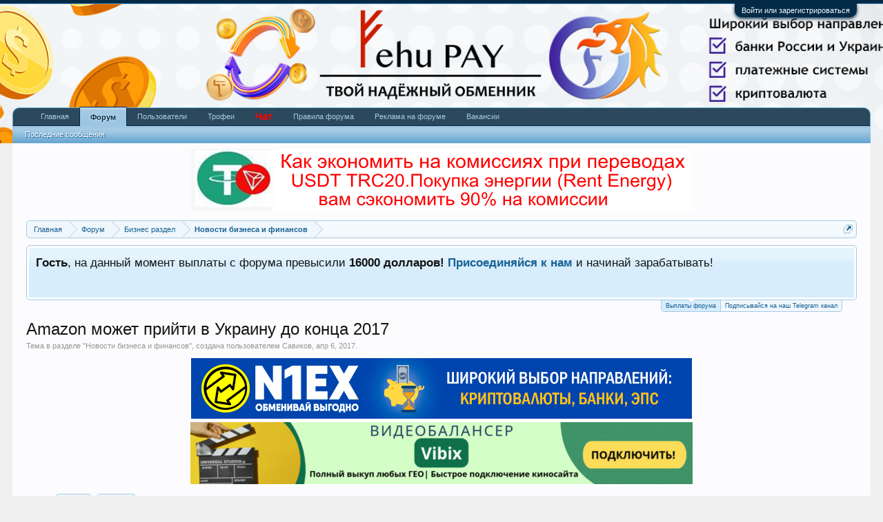

--- FILE ---
content_type: text/html; charset=UTF-8
request_url: https://finforum.pro/threads/amazon-mozhet-prijti-v-ukrainu-do-konca-2017.8455/
body_size: 25979
content:
<!DOCTYPE html>
<html id="XenForo" lang="ru-RU" dir="LTR" class="Public NoJs LoggedOut NoSidebar RunDeferred Responsive" xmlns:fb="http://www.facebook.com/2008/fbml">
<head>

	<meta charset="utf-8" />
	<meta http-equiv="X-UA-Compatible" content="IE=Edge,chrome=1" />
	
		<meta name="viewport" content="width=device-width, initial-scale=1" />
	
	
		<base href="https://finforum.pro/" />
		<script>
			var _b = document.getElementsByTagName('base')[0], _bH = "https://finforum.pro/";
			if (_b && _b.href != _bH) _b.href = _bH;
		</script>
	

	<title>Amazon может прийти в Украину до конца 2017 | Форум о финансах, бизнесе, форексе, криптовалютах и заработке в интернете</title>
	
	<noscript><style>.JsOnly, .jsOnly { display: none !important; }</style></noscript>
	<link rel="stylesheet" href="css.php?css=xenforo,form,public&amp;style=1&amp;dir=LTR&amp;d=1766049302" />
	<link rel="stylesheet" href="css.php?css=MasterBadge_message_user_info_text,bb_code,discussion_list,facebook,google,likes_summary,login_bar,message,message_user_info,notices,panel_scroller,similar_threads,siropu_ads_manager_ad_common,siropu_ads_manager_ad_type_banner,slick,thread_view,twitter&amp;style=1&amp;dir=LTR&amp;d=1766049302" />
	
	

	
		<script src="js/jquery/jquery-1.11.0.min.js"></script>	
		
	<script src="js/xenforo/xenforo.js?_v=5c53b7e1"></script>
	<script src="js/slick/slick.min.js?_v=5c53b7e1"></script>
	<script src="js/MasterBadge/badge_slider.js?_v=5c53b7e1"></script>
	<script src="js/Siropu/AM/display.js?_v=88"></script>




<script src="js/audentio/funbox/funboxServe.min.js?_v=5c53b7e1"></script>

<script>
audentio.funbox.weightBasedRotation = 0;
</script>

	
	<link rel="apple-touch-icon" href="https://finforum.pro/styles/default/xenforo/logo.png" />
	<link rel="alternate" type="application/rss+xml" title="RSS-лента для Форум о финансах, бизнесе, форексе, криптовалютах и заработке в интернете" href="forums/-/index.rss" />
	
	<link rel="next" href="threads/amazon-mozhet-prijti-v-ukrainu-do-konca-2017.8455/page-2" />
	<link rel="canonical" href="https://finforum.pro/threads/amazon-mozhet-prijti-v-ukrainu-do-konca-2017.8455/" />
	<meta name="description" content="[IMG] 
Об этом заявил генеральный директор Укрпочты Игорь Смилянский в эфире 5 канала.

Инициатива исходит непосредственно от самой Укрпочты, которая..." />
	<meta property="og:site_name" content="Форум о финансах, бизнесе, форексе, криптовалютах и заработке в интернете" />
	<meta property="og:image" content="https://finforum.pro/data/avatars/m/3/3999.jpg?1488455461" />
	<meta property="og:image" content="https://finforum.pro/styles/default/xenforo/logo.png" />
	<meta property="og:type" content="article" />
	<meta property="og:url" content="https://finforum.pro/threads/amazon-mozhet-prijti-v-ukrainu-do-konca-2017.8455/" />
	<meta property="og:title" content="Amazon может прийти в Украину до конца 2017" />
	<meta property="og:description" content="[IMG] 
Об этом заявил генеральный директор Укрпочты Игорь Смилянский в эфире 5 канала.

Инициатива исходит непосредственно от самой Укрпочты, которая..." />
	
	<meta property="fb:app_id" content="1634407310180595" />
	






</head>

<body class="node28 node27 SelectQuotable">




	

<div id="loginBar">
	<div class="pageWidth">
		<div class="pageContent">	
			<h3 id="loginBarHandle">
				<label for="LoginControl"><a href="login/" class="concealed noOutline">Войти или зарегистрироваться</a></label>
			</h3>
			
			<span class="helper"></span>

			
		</div>
	</div>
</div>


<div id="headerMover">
	<div id="headerProxy"></div>

<div id="content" class="thread_view">
	<div class="pageWidth">
		<div class="pageContent">
			<!-- main content area -->
			
			
			
			
						
						
<div class="resp" style="text-align: center;"><a href="end/https-finforum-pro-threads-kak-ehkonomit-na-komissijax-pri-perevodax-usdt-trc20-pokupka-ehnergii-rent-energy-vam-sehkonomit-90-36313.131/" target="_blank"><img src="data/banners/131.jpg" /></a></div>
						
						
						<div class="breadBoxTop ">
							
							

<nav>
	
		
			
				
			
		
			
				
			
		
	

	<fieldset class="breadcrumb">
		<a href="misc/quick-navigation-menu?selected=node-28" class="OverlayTrigger jumpMenuTrigger" data-cacheOverlay="true" title="Открыть быструю навигацию"><!--Перейти к...--></a>
			
		<div class="boardTitle"><strong>Форум о финансах, бизнесе, форексе, криптовалютах и заработке в интернете</strong></div>
		
		<span class="crumbs">
			
				<span class="crust homeCrumb" itemscope="itemscope" itemtype="http://data-vocabulary.org/Breadcrumb">
					<a href="https://finforum.pro" class="crumb" rel="up" itemprop="url"><span itemprop="title">Главная</span></a>
					<span class="arrow"><span></span></span>
				</span>
			
			
			
				<span class="crust selectedTabCrumb" itemscope="itemscope" itemtype="http://data-vocabulary.org/Breadcrumb">
					<a href="https://finforum.pro/" class="crumb" rel="up" itemprop="url"><span itemprop="title">Форум</span></a>
					<span class="arrow"><span>&gt;</span></span>
				</span>
			
			
			
				
					<span class="crust" itemscope="itemscope" itemtype="http://data-vocabulary.org/Breadcrumb">
						<a href="https://finforum.pro/categories/biznes-razdel.27/" class="crumb" rel="up" itemprop="url"><span itemprop="title">Бизнес раздел</span></a>
						<span class="arrow"><span>&gt;</span></span>
					</span>
				
					<span class="crust" itemscope="itemscope" itemtype="http://data-vocabulary.org/Breadcrumb">
						<a href="https://finforum.pro/forums/novosti-biznesa-i-finansov.28/" class="crumb" rel="up" itemprop="url"><span itemprop="title">Новости бизнеса и финансов</span></a>
						<span class="arrow"><span>&gt;</span></span>
					</span>
				
			
		</span>
	</fieldset>
</nav>
						</div>
						
						
						

					
						<!--[if lt IE 8]>
							<p class="importantMessage">Вы используете устаревший браузер. Этот и другие сайты могут отображаться в нём некорректно.<br />Необходимо обновить браузер или попробовать использовать <a href="https://www.google.com/chrome/browser/" target="_blank">другой</a>.</p>
						<![endif]-->

						
						





<div class="PanelScroller Notices" data-vertical="0" data-speed="400" data-interval="4000">
	<div class="scrollContainer">
		<div class="PanelContainer">
			<ol class="Panels">
				
					<li class="panel Notice DismissParent notice_22 " data-notice="22">
	
	<div class="baseHtml noticeContent"><b>Гость</b>, на данный момент выплаты с форума превысили <b>16000 долларов!</b> <a href="http://finforum.net/rf/?c=ZJEBUAQD"><b>Присоединяйся к нам</b></a> и начинай зарабатывать!</div>
	
	
</li>
				
					<li class="panel Notice DismissParent notice_36 " data-notice="36">
	
		<div class="blockImage image">
			<img src="https://b.radikal.ru/b04/2105/c0/e1b66386f6c7.jpg" alt="" />
		</div>
	
	<div class="baseHtml noticeContent hasImage">Подписывайтесь на наш Telegram канал <a href="https://t.me/finforumnet" target="_blank"><b>@finforumnet</b></a>, на нём выходит ещё больше новостей и посты с юмором. Обсуждайте новости и зарабатывайте на этом!</div>
	
	
		<a href="account/dismiss-notice?notice_id=36"
			title="Скрыть объявление" class="DismissCtrl Tooltip" data-offsetx="7" data-tipclass="flipped">Скрыть объявление</a>
</li>
				
			</ol>
		</div>
	</div>
	
	<div class="navContainer">
		<span class="navControls Nav JsOnly">
			
				<a id="n22" href="/threads/amazon-mozhet-prijti-v-ukrainu-do-konca-2017.8455/#n22" class="current">
					<span class="arrow"><span></span></span>
					<!--1 -->Выплаты форума</a>
			
				<a id="n36" href="/threads/amazon-mozhet-prijti-v-ukrainu-do-konca-2017.8455/#n36">
					<span class="arrow"><span></span></span>
					<!--2 -->Подписывайся на наш Telegram канал</a>
			
		</span>
	</div>
</div>



						
						
						
						
												
							<!-- h1 title, description -->
							<div class="titleBar">
								
								<h1>Amazon может прийти в Украину до конца 2017</h1>
								
								<p id="pageDescription" class="muted ">
	Тема в разделе "<a href="forums/novosti-biznesa-i-finansov.28/">Новости бизнеса и финансов</a>", создана пользователем <a href="members/savikov.3999/" class="username" dir="auto">Савиков</a>, <a href="threads/amazon-mozhet-prijti-v-ukrainu-do-konca-2017.8455/"><span class="DateTime" title="апр 6, 2017 в 14:01">апр 6, 2017</span></a>.
</p>
							</div>
						
						
						
						





<ul class="samBannerUnit aboveContent" data-pos="ad_above_content">
	
	<li class="SamLink" data-id="126" data-cv="1" data-cc="1">
		
			
				<a href="https://n1.n1ex1.com/?r=14" target="_blank" rel="nofollow"><img src="data/Siropu/images/26443b567f221d.gif" ></a>
			
		
	</li>
	
	<li class="SamLink" data-id="165" data-cv="1" data-cc="1">
		
			
				<a href="https://vibix.tv/?utm_source=partner&amp;utm_medium=banner&amp;utm_campaign=finforum&amp;utm_content=728-90&amp;utm_term=registration" target="_blank" rel="nofollow"><img src="data/Siropu/images/268bee2a1861c7.gif" ></a>
			
		
	</li>
	
</ul>

						
						<!-- main template -->
						

	


















	<div class="tagBlock TagContainer">
	Метки:
	
		<ul class="tagList">
		
			<li><a href="tags/amazon/" class="tag"><span class="arrow"></span>амазон</a></li>
		
			<li><a href="tags/ukraina/" class="tag"><span class="arrow"></span>украина</a></li>
		
		</ul>
	
	
</div>










	
		<dl class="threadAlerts secondaryContent">
			<dt>Статус темы:</dt>
			
				
	
				
					<dd class="lockedAlert">
						<span class="icon Tooltip" title="Закрыто" data-tipclass="iconTip"></span>
							Закрыта.</dd>
				
			
		</dl>
	




<div class="pageNavLinkGroup">
	<div class="linkGroup SelectionCountContainer">
		
		
	</div>

	


<div class="PageNav"
	data-page="1"
	data-range="2"
	data-start="2"
	data-end="2"
	data-last="2"
	data-sentinel="{{sentinel}}"
	data-baseurl="threads/amazon-mozhet-prijti-v-ukrainu-do-konca-2017.8455/page-{{sentinel}}">
	
	<span class="pageNavHeader">Страница 1 из 2</span>
	
	<nav>
		
		
		<a href="threads/amazon-mozhet-prijti-v-ukrainu-do-konca-2017.8455/" class="currentPage " rel="start">1</a>
		
		
		
		
		
		
		
		<a href="threads/amazon-mozhet-prijti-v-ukrainu-do-konca-2017.8455/page-2" class="">2</a>
		
		
			<a href="threads/amazon-mozhet-prijti-v-ukrainu-do-konca-2017.8455/page-2" class="text">Вперёд &gt;</a>
			
		
	</nav>	
	
	
</div>

</div>






<form action="inline-mod/post/switch" method="post"
	class="InlineModForm section"
	data-cookieName="posts"
	data-controls="#InlineModControls"
	data-imodOptions="#ModerationSelect option">

	<ol class="messageList" id="messageList">
		
			
				






<li id="post-146782" class="message   " data-author="Савиков">

	

<div class="messageUserInfo" itemscope="itemscope" itemtype="http://data-vocabulary.org/Person">	
<div class="messageUserBlock ">
	
		<div class="avatarHolder">
			<span class="helper"></span>
			<a href="members/savikov.3999/" class="avatar Av3999m" data-avatarhtml="true"><img src="data/avatars/m/3/3999.jpg?1488455461" width="96" height="96" alt="Савиков" /></a>
			
			<!-- slot: message_user_info_avatar -->
		</div>
	


	
		<h3 class="userText">
			<a href="members/savikov.3999/" class="username" dir="auto" itemprop="name">Савиков</a>
			<em class="userTitle" itemprop="title">Пользователь</em>
			<em class="userBanner bannerYellow wrapped" itemprop="title"><span class="before"></span><strong>Стандартная ставка оплаты</strong><span class="after"></span></em>
			<!-- slot: message_user_info_text -->
		</h3>


	

	
		
	
		<div class="extraUserInfo">
			
			
				
				
				
				
			
				
				
				
					<dl class="pairsJustified">
						<dt>Регистрация:</dt>
						<dd>дек 16, 2016</dd>
					</dl>
				
				
				
					<dl class="pairsJustified">
						<dt>Сообщения:</dt>
						<dd><a href="search/member?user_id=3999" class="concealed" rel="nofollow">136</a></dd>
					</dl>
				
				
				
					<dl class="pairsJustified">
						<dt>Симпатии:</dt>
						<dd>19</dd>
					</dl>
				
				
				
					<dl class="pairsJustified">
						<dt>Баллы:</dt>
						<dd><a href="members/savikov.3999/trophies/" class="OverlayTrigger concealed">1</a></dd>
					</dl>
				
			
				
				
				
				
				
			
				
							
						
			
			
		</div>
	
	
		


	<span class="arrow"><span></span></span>
</div>
</div>

	<div class="messageInfo primaryContent">
		
		
		
		
		
		<div class="messageContent">		
			<article>
				<blockquote class="messageText SelectQuoteContainer ugc baseHtml">
					

					
	


<img src="http://stocknews.com/wp-content/uploads/2017/01/amazon-sign.jpg" class="bbCodeImage LbImage" alt="[&#x200B;IMG]" data-url="http://stocknews.com/wp-content/uploads/2017/01/amazon-sign.jpg" /> <br />
Об этом заявил генеральный директор Укрпочты Игорь Смилянский в эфире 5 канала.<br />
<br />
Инициатива исходит непосредственно от самой Укрпочты, которая отметила свою готовность к предстоящему сотрудничеству – как в плане технологии доставки, так и выстроенной логистической системы. <br />
<br />
Однако, в своём обращении Смилянский отметил и ряд осложняющих факторов. В первую очередь, Amazon– это крупное предприятие, занявшее свою уверенную долю рынка. Потому, выход на новые, пусть и столь крупные рынки как Украина, происходит крайне медленно.  Помимо этого есть сложности с принятием международных соглашений и таможенным оформлением американских грузов – на данный момент украинская таможня просто не сможет обрабатывать такой объём посылок.<br />
<br />
Источник:<br />
<a href="https://finforum.pro/redirect/?to=aHR0cDovL2tvcnJlc3BvbmRlbnQubmV0L3VrcmFpbmUvMzgzNDk2OC1BbWF6b24tcGxhbnlydXVpdC16YXB1c3R5dC12LXVrcmF5bmUtZG8ta29udHNhLWhvZGE%3D" target="_blank" class="externalLink" rel="nofollow">http://korrespondent.net/ukraine/3834968-Amazon-planyruuit-zapustyt-v-ukrayne-do-kontsa-hoda</a>
					<div class="messageTextEndMarker">&nbsp;</div>
				</blockquote>

	

			</article>
			
			
		</div>
		
		
		
		
		
		
		
				
		<div class="messageMeta ToggleTriggerAnchor">
			
			<div class="privateControls">
				
				<span class="item muted">
					<span class="authorEnd"><a href="members/savikov.3999/" class="username author" dir="auto">Савиков</a>,</span>
					<a href="threads/amazon-mozhet-prijti-v-ukrainu-do-konca-2017.8455/" title="Постоянная ссылка" class="datePermalink"><span class="DateTime" title="апр 6, 2017 в 14:01">апр 6, 2017</span></a>
				</span>
				
				
				
				
				
				
				
				
				
				
				
	
	
	


			</div>
			
			<div class="publicControls">
				<a href="threads/amazon-mozhet-prijti-v-ukrainu-do-konca-2017.8455/" title="Постоянная ссылка" class="item muted postNumber hashPermalink OverlayTrigger" data-href="posts/146782/permalink">#1</a>
				
				
				
				
			</div>
		</div>
	
		
		<div id="likes-post-146782">
	
	<div class="likesSummary secondaryContent">
		<span class="LikeText">
			<a href="members/nestervaleriy.4024/" class="username" dir="auto">NesterValeriy</a> нравится это.
		</span>
	</div>
</div>
	</div>

	
	
	

	
</li>





			
		
			
				




<li id="post-146783" class="message   " data-author="NesterValeriy">

	

<div class="messageUserInfo" itemscope="itemscope" itemtype="http://data-vocabulary.org/Person">	
<div class="messageUserBlock ">
	
		<div class="avatarHolder">
			<span class="helper"></span>
			<a href="members/nestervaleriy.4024/" class="avatar Av4024m" data-avatarhtml="true"><img src="styles/default/xenforo/avatars/avatar_male_m.png" width="96" height="96" alt="NesterValeriy" /></a>
			
			<!-- slot: message_user_info_avatar -->
		</div>
	


	
		<h3 class="userText">
			<a href="members/nestervaleriy.4024/" class="username" dir="auto" itemprop="name">NesterValeriy</a>
			<em class="userTitle" itemprop="title">Пользователь</em>
			<em class="userBanner bannerYellow wrapped" itemprop="title"><span class="before"></span><strong>Стандартная ставка оплаты</strong><span class="after"></span></em>
			<!-- slot: message_user_info_text -->
		</h3>


	

	
		
	
		<div class="extraUserInfo">
			
			
				
				
				
				
			
				
				
				
					<dl class="pairsJustified">
						<dt>Регистрация:</dt>
						<dd>дек 20, 2016</dd>
					</dl>
				
				
				
					<dl class="pairsJustified">
						<dt>Сообщения:</dt>
						<dd><a href="search/member?user_id=4024" class="concealed" rel="nofollow">43</a></dd>
					</dl>
				
				
				
					<dl class="pairsJustified">
						<dt>Симпатии:</dt>
						<dd>8</dd>
					</dl>
				
				
				
					<dl class="pairsJustified">
						<dt>Баллы:</dt>
						<dd><a href="members/nestervaleriy.4024/trophies/" class="OverlayTrigger concealed">0</a></dd>
					</dl>
				
			
				
				
				
				
				
			
				
							
						
			
			
		</div>
	
	
		


	<span class="arrow"><span></span></span>
</div>
</div>

	<div class="messageInfo primaryContent">
		
		
		
		
		
		<div class="messageContent">		
			<article>
				<blockquote class="messageText SelectQuoteContainer ugc baseHtml">
					

					
	


<div class="bbCodeBlock bbCodeQuote" data-author="Савиков">
	<aside>
		
			<div class="attribution type">Савиков сказал(а):
				
					<a href="goto/post?id=146782#post-146782" class="AttributionLink">&uarr;</a>
				
			</div>
		
		<blockquote class="quoteContainer"><div class="quote">Однако, в своём обращении Смилянский отметил и ряд осложняющих факторов.</div><div class="quoteExpand">Нажмите, чтобы раскрыть...</div></blockquote>
	</aside>
</div>По-моему осложняющие факторы намного более весомы, чем всего лишь готовность Укрпочты обеспечить логистику для посылок с Amazon.
					<div class="messageTextEndMarker">&nbsp;</div>
				</blockquote>

	

			</article>
			
			
		</div>
		
		
		
		
		
		
		
				
		<div class="messageMeta ToggleTriggerAnchor">
			
			<div class="privateControls">
				
				<span class="item muted">
					<span class="authorEnd"><a href="members/nestervaleriy.4024/" class="username author" dir="auto">NesterValeriy</a>,</span>
					<a href="threads/amazon-mozhet-prijti-v-ukrainu-do-konca-2017.8455/#post-146783" title="Постоянная ссылка" class="datePermalink"><span class="DateTime" title="апр 6, 2017 в 14:21">апр 6, 2017</span></a>
				</span>
				
				
				
				
				
				
				
				
				
				
				
	
	
	


			</div>
			
			<div class="publicControls">
				<a href="threads/amazon-mozhet-prijti-v-ukrainu-do-konca-2017.8455/#post-146783" title="Постоянная ссылка" class="item muted postNumber hashPermalink OverlayTrigger" data-href="posts/146783/permalink">#2</a>
				
				
				
				
			</div>
		</div>
	
		
		<div id="likes-post-146783"></div>
	</div>

	
	
	

	
</li>



			
		
			
				




<li id="post-146791" class="message   " data-author="nacty">

	

<div class="messageUserInfo" itemscope="itemscope" itemtype="http://data-vocabulary.org/Person">	
<div class="messageUserBlock ">
	
		<div class="avatarHolder">
			<span class="helper"></span>
			<a href="members/nacty.2665/" class="avatar Av2665m" data-avatarhtml="true"><img src="styles/default/xenforo/avatars/avatar_m.png" width="96" height="96" alt="nacty" /></a>
			
			<!-- slot: message_user_info_avatar -->
		</div>
	


	
		<h3 class="userText">
			<a href="members/nacty.2665/" class="username" dir="auto" itemprop="name">nacty</a>
			<em class="userTitle" itemprop="title">Завсегдатай форума</em>
			<em class="userBanner bannerYellow wrapped" itemprop="title"><span class="before"></span><strong>Стандартная ставка оплаты</strong><span class="after"></span></em>
			<!-- slot: message_user_info_text -->
		</h3>


	

	
		
	
		<div class="extraUserInfo">
			
			
				
				
				
				
			
				
				
				
					<dl class="pairsJustified">
						<dt>Регистрация:</dt>
						<dd>мар 27, 2016</dd>
					</dl>
				
				
				
					<dl class="pairsJustified">
						<dt>Сообщения:</dt>
						<dd><a href="search/member?user_id=2665" class="concealed" rel="nofollow">10,792</a></dd>
					</dl>
				
				
				
					<dl class="pairsJustified">
						<dt>Симпатии:</dt>
						<dd>1,151</dd>
					</dl>
				
				
				
					<dl class="pairsJustified">
						<dt>Баллы:</dt>
						<dd><a href="members/nacty.2665/trophies/" class="OverlayTrigger concealed">13</a></dd>
					</dl>
				
			
				
				
				
				
				
			
				
							
						
			
			
		</div>
	
	
		


	<span class="arrow"><span></span></span>
</div>
</div>

	<div class="messageInfo primaryContent">
		
		
		
		
		
		<div class="messageContent">		
			<article>
				<blockquote class="messageText SelectQuoteContainer ugc baseHtml">
					

					
	


А, что, разве уж так много, особенно в самом начале работы самой кампании Амазон в Украине, будет желающих воспользоваться ее услугами. Может, пусть и подписали бы соглашение, а за время, пока люди ознакомятся с работой кампании Амазон на нашем рынке, можно будет уже и увеличить количество тех же обрабатываемых заказов. Не, думаю, что стоит упускать такую возможность, пока она еще есть.
					<div class="messageTextEndMarker">&nbsp;</div>
				</blockquote>

	

			</article>
			
			
		</div>
		
		
		
		
		
		
		
				
		<div class="messageMeta ToggleTriggerAnchor">
			
			<div class="privateControls">
				
				<span class="item muted">
					<span class="authorEnd"><a href="members/nacty.2665/" class="username author" dir="auto">nacty</a>,</span>
					<a href="threads/amazon-mozhet-prijti-v-ukrainu-do-konca-2017.8455/#post-146791" title="Постоянная ссылка" class="datePermalink"><span class="DateTime" title="апр 6, 2017 в 15:26">апр 6, 2017</span></a>
				</span>
				
				
				
				
				
				
				
				
				
				
				
	
	
	


			</div>
			
			<div class="publicControls">
				<a href="threads/amazon-mozhet-prijti-v-ukrainu-do-konca-2017.8455/#post-146791" title="Постоянная ссылка" class="item muted postNumber hashPermalink OverlayTrigger" data-href="posts/146791/permalink">#3</a>
				
				
				
				
			</div>
		</div>
	
		
		<div id="likes-post-146791"></div>
	</div>

	
	
	

	
</li>



			
		
			
				




<li id="post-146793" class="message   " data-author="Софья">

	

<div class="messageUserInfo" itemscope="itemscope" itemtype="http://data-vocabulary.org/Person">	
<div class="messageUserBlock ">
	
		<div class="avatarHolder">
			<span class="helper"></span>
			<a href="members/sofja.157/" class="avatar Av157m" data-avatarhtml="true"><img src="data/avatars/m/0/157.jpg?1450076894" width="96" height="96" alt="Софья" /></a>
			
			<!-- slot: message_user_info_avatar -->
		</div>
	


	
		<h3 class="userText">
			<a href="members/sofja.157/" class="username" dir="auto" itemprop="name">Софья</a>
			<em class="userTitle" itemprop="title">Завсегдатай форума</em>
			<em class="userBanner bannerYellow wrapped" itemprop="title"><span class="before"></span><strong>Стандартная ставка оплаты</strong><span class="after"></span></em>
			<!-- slot: message_user_info_text -->
		</h3>


	

	

	
		



<div class="messageTrophyInfoContainer carousel">
	<em class="userBanner bannerStaff wrapped" itemprop="title"><span class="before"></span>
	<div class="messageTrophyInfo "
		data-slick="[]">
		
			<div class="messageTrophy">						
				<div class="trophyIcon">
					<div class="avatar">
						<img src="data/trophies/0/13_1450163457_s.png" class="Tooltip" title="трофей выдаётся пользователю набравшему 100 симпатий" data-tipclass="trophyTooltip" />
					</div>
				</div>

				<div class="trophyInfo">
					<div class="trophyTitle Tooltip" title="Добившийся уважения">Добившийся уважения</div>
					<div class="trophyPoints muted">3 Баллы</div>
				</div>
			</div>
		
	</div>
	<span class="after"></span></em>
</div>
	


	
		
	
		<div class="extraUserInfo">
			
			
				
				
				
				
			
				
				
				
					<dl class="pairsJustified">
						<dt>Регистрация:</dt>
						<dd>дек 8, 2015</dd>
					</dl>
				
				
				
					<dl class="pairsJustified">
						<dt>Сообщения:</dt>
						<dd><a href="search/member?user_id=157" class="concealed" rel="nofollow">7,444</a></dd>
					</dl>
				
				
				
					<dl class="pairsJustified">
						<dt>Симпатии:</dt>
						<dd>1,394</dd>
					</dl>
				
				
				
					<dl class="pairsJustified">
						<dt>Баллы:</dt>
						<dd><a href="members/sofja.157/trophies/" class="OverlayTrigger concealed">15</a></dd>
					</dl>
				
			
				
				
				
				
				
			
				
							
						
			
			
		</div>
	
	
		


	<span class="arrow"><span></span></span>
</div>
</div>

	<div class="messageInfo primaryContent">
		
		
		
		
		
		<div class="messageContent">		
			<article>
				<blockquote class="messageText SelectQuoteContainer ugc baseHtml">
					

					
	


Думаю, что таможня справится. Не сказать, что товары  массового спроса на Украине в дефиците, чтобы бы образовался прямо-таки бум на товары данной компании, да и покупательская способность, как понимаю, не на самом высоком уровне. А вообще странно, что такой большой сегмент до сих пор не был охвачен американцами с их сервисом. И вообще не очень поняла: что, до этого украинцы не могли заказывать что ли товары оттуда? По своему опыту скажу, что с развитием интернет-покупок все-таки надо отдать должное, нагрузка на почту увеличилась, и это чувствуется.
					<div class="messageTextEndMarker">&nbsp;</div>
				</blockquote>

	

			</article>
			
			
		</div>
		
		
		
		
		
			<div class="baseHtml signature messageText ugc"><aside><a href="https://finforum.pro/redirect/?to=aHR0cDovL2xpbmt1bS5ydS90by8yMjg1OC8%3D" target="_blank" class="externalLink" rel="nofollow"> Промокод на 3 месяца Хостинга </a>  ( тариф 10ГБ ) - 94CE-59EA-3E88-2272</aside></div>
		
		
		
				
		<div class="messageMeta ToggleTriggerAnchor">
			
			<div class="privateControls">
				
				<span class="item muted">
					<span class="authorEnd"><a href="members/sofja.157/" class="username author" dir="auto">Софья</a>,</span>
					<a href="threads/amazon-mozhet-prijti-v-ukrainu-do-konca-2017.8455/#post-146793" title="Постоянная ссылка" class="datePermalink"><span class="DateTime" title="апр 6, 2017 в 15:53">апр 6, 2017</span></a>
				</span>
				
				
				
				
				
				
				
				
				
				
				
	
	
	


			</div>
			
			<div class="publicControls">
				<a href="threads/amazon-mozhet-prijti-v-ukrainu-do-konca-2017.8455/#post-146793" title="Постоянная ссылка" class="item muted postNumber hashPermalink OverlayTrigger" data-href="posts/146793/permalink">#4</a>
				
				
				
				
			</div>
		</div>
	
		
		<div id="likes-post-146793"></div>
	</div>

	
	
	

	
</li>



			
		
			
				




<li id="post-146801" class="message   " data-author="nacty">

	

<div class="messageUserInfo" itemscope="itemscope" itemtype="http://data-vocabulary.org/Person">	
<div class="messageUserBlock ">
	
		<div class="avatarHolder">
			<span class="helper"></span>
			<a href="members/nacty.2665/" class="avatar Av2665m" data-avatarhtml="true"><img src="styles/default/xenforo/avatars/avatar_m.png" width="96" height="96" alt="nacty" /></a>
			
			<!-- slot: message_user_info_avatar -->
		</div>
	


	
		<h3 class="userText">
			<a href="members/nacty.2665/" class="username" dir="auto" itemprop="name">nacty</a>
			<em class="userTitle" itemprop="title">Завсегдатай форума</em>
			<em class="userBanner bannerYellow wrapped" itemprop="title"><span class="before"></span><strong>Стандартная ставка оплаты</strong><span class="after"></span></em>
			<!-- slot: message_user_info_text -->
		</h3>


	

	
		
	
		<div class="extraUserInfo">
			
			
				
				
				
				
			
				
				
				
					<dl class="pairsJustified">
						<dt>Регистрация:</dt>
						<dd>мар 27, 2016</dd>
					</dl>
				
				
				
					<dl class="pairsJustified">
						<dt>Сообщения:</dt>
						<dd><a href="search/member?user_id=2665" class="concealed" rel="nofollow">10,792</a></dd>
					</dl>
				
				
				
					<dl class="pairsJustified">
						<dt>Симпатии:</dt>
						<dd>1,151</dd>
					</dl>
				
				
				
					<dl class="pairsJustified">
						<dt>Баллы:</dt>
						<dd><a href="members/nacty.2665/trophies/" class="OverlayTrigger concealed">13</a></dd>
					</dl>
				
			
				
				
				
				
				
			
				
							
						
			
			
		</div>
	
	
		


	<span class="arrow"><span></span></span>
</div>
</div>

	<div class="messageInfo primaryContent">
		
		
		
		
		
		<div class="messageContent">		
			<article>
				<blockquote class="messageText SelectQuoteContainer ugc baseHtml">
					

					
	


А, со временем, эта нагрузка еще станет намного больше, так как предполагают эксперты еще больший процент тех же покупок будет совершаться через интернет площадки. А то, что кампания американская Амазон до сих пор не начала работу на наших украинских рынках, значит, ей не было в этом такой уж большой нужды, как я посмотрю. Все же, украинский народ не настолько платежеспособен, особенно в последнее время, как более развитые страны. Вот в этом, как мне кажется и может быть весь секрет такого промедления с украинским рынком.
					<div class="messageTextEndMarker">&nbsp;</div>
				</blockquote>

	

			</article>
			
			
		</div>
		
		
		
		
		
		
		
				
		<div class="messageMeta ToggleTriggerAnchor">
			
			<div class="privateControls">
				
				<span class="item muted">
					<span class="authorEnd"><a href="members/nacty.2665/" class="username author" dir="auto">nacty</a>,</span>
					<a href="threads/amazon-mozhet-prijti-v-ukrainu-do-konca-2017.8455/#post-146801" title="Постоянная ссылка" class="datePermalink"><span class="DateTime" title="апр 6, 2017 в 16:55">апр 6, 2017</span></a>
				</span>
				
				
				
				
				
				
				
				
				
				
				
	
	
	


			</div>
			
			<div class="publicControls">
				<a href="threads/amazon-mozhet-prijti-v-ukrainu-do-konca-2017.8455/#post-146801" title="Постоянная ссылка" class="item muted postNumber hashPermalink OverlayTrigger" data-href="posts/146801/permalink">#5</a>
				
				
				
				
			</div>
		</div>
	
		
		<div id="likes-post-146801"></div>
	</div>

	
	
	

	
</li>



			
		
			
				




<li id="post-146803" class="message   " data-author="mgrandov">

	

<div class="messageUserInfo" itemscope="itemscope" itemtype="http://data-vocabulary.org/Person">	
<div class="messageUserBlock ">
	
		<div class="avatarHolder">
			<span class="helper"></span>
			<a href="members/mgrandov.4630/" class="avatar Av4630m" data-avatarhtml="true"><img src="styles/default/xenforo/avatars/avatar_male_m.png" width="96" height="96" alt="mgrandov" /></a>
			
			<!-- slot: message_user_info_avatar -->
		</div>
	


	
		<h3 class="userText">
			<a href="members/mgrandov.4630/" class="username" dir="auto" itemprop="name">mgrandov</a>
			<em class="userTitle" itemprop="title">Пользователь</em>
			<em class="userBanner bannerYellow wrapped" itemprop="title"><span class="before"></span><strong>Стандартная ставка оплаты</strong><span class="after"></span></em>
			<!-- slot: message_user_info_text -->
		</h3>


	

	
		
	
		<div class="extraUserInfo">
			
			
				
				
				
				
			
				
				
				
					<dl class="pairsJustified">
						<dt>Регистрация:</dt>
						<dd>мар 8, 2017</dd>
					</dl>
				
				
				
					<dl class="pairsJustified">
						<dt>Сообщения:</dt>
						<dd><a href="search/member?user_id=4630" class="concealed" rel="nofollow">112</a></dd>
					</dl>
				
				
				
					<dl class="pairsJustified">
						<dt>Симпатии:</dt>
						<dd>9</dd>
					</dl>
				
				
				
					<dl class="pairsJustified">
						<dt>Баллы:</dt>
						<dd><a href="members/mgrandov.4630/trophies/" class="OverlayTrigger concealed">1</a></dd>
					</dl>
				
			
				
				
				
				
				
			
				
							
						
			
			
		</div>
	
	
		


	<span class="arrow"><span></span></span>
</div>
</div>

	<div class="messageInfo primaryContent">
		
		
		
		
		
		<div class="messageContent">		
			<article>
				<blockquote class="messageText SelectQuoteContainer ugc baseHtml">
					

					
	


Ооо, хорошая новость... Я только за очень крутая площадка интернет покупок с товарами из Европы и США. Хорошо, что  продавцами на Amazon, зачастую в этой роли выступает сама компания, но есть и большое количество торговцев, которые за определенную плату получают право выставлять свои товары на продажу на данном ресурсе. В этом случае гарантом выступает сама компания Amazon, сотрудники которой всесторонне проверяют продавцов, гарантируют возможность возврата товара и принимают платежи. Поэтому покупки на Amazon можно осуществлять практически без опасений, так как риск связаться с мошенниками минимален, хотя все же существует.
					<div class="messageTextEndMarker">&nbsp;</div>
				</blockquote>

	

			</article>
			
			
		</div>
		
		
		
		
		
			<div class="baseHtml signature messageText ugc"><aside><a href="https://finforum.pro/redirect/?to=aHR0cDovL2xpbmt1bS5ydS90by8zZDBjZDA2ZmJhYWRkNDZhMjg2N2RjZjYxMWZlY2I5Ni8%3D" target="_blank" class="externalLink" rel="nofollow">Linkum</a></aside></div>
		
		
		
				
		<div class="messageMeta ToggleTriggerAnchor">
			
			<div class="privateControls">
				
				<span class="item muted">
					<span class="authorEnd"><a href="members/mgrandov.4630/" class="username author" dir="auto">mgrandov</a>,</span>
					<a href="threads/amazon-mozhet-prijti-v-ukrainu-do-konca-2017.8455/#post-146803" title="Постоянная ссылка" class="datePermalink"><span class="DateTime" title="апр 6, 2017 в 17:06">апр 6, 2017</span></a>
				</span>
				
				
				
				
				
				
				
				
				
				
				
	
	
	


			</div>
			
			<div class="publicControls">
				<a href="threads/amazon-mozhet-prijti-v-ukrainu-do-konca-2017.8455/#post-146803" title="Постоянная ссылка" class="item muted postNumber hashPermalink OverlayTrigger" data-href="posts/146803/permalink">#6</a>
				
				
				
				
			</div>
		</div>
	
		
		<div id="likes-post-146803">
	
	<div class="likesSummary secondaryContent">
		<span class="LikeText">
			<a href="members/arkad.94/" class="username" dir="auto">Arkad</a> нравится это.
		</span>
	</div>
</div>
	</div>

	
	
	

	
</li>



			
		
			
				




<li id="post-146896" class="message   " data-author="Софья">

	

<div class="messageUserInfo" itemscope="itemscope" itemtype="http://data-vocabulary.org/Person">	
<div class="messageUserBlock ">
	
		<div class="avatarHolder">
			<span class="helper"></span>
			<a href="members/sofja.157/" class="avatar Av157m" data-avatarhtml="true"><img src="data/avatars/m/0/157.jpg?1450076894" width="96" height="96" alt="Софья" /></a>
			
			<!-- slot: message_user_info_avatar -->
		</div>
	


	
		<h3 class="userText">
			<a href="members/sofja.157/" class="username" dir="auto" itemprop="name">Софья</a>
			<em class="userTitle" itemprop="title">Завсегдатай форума</em>
			<em class="userBanner bannerYellow wrapped" itemprop="title"><span class="before"></span><strong>Стандартная ставка оплаты</strong><span class="after"></span></em>
			<!-- slot: message_user_info_text -->
		</h3>


	

	

	
		



<div class="messageTrophyInfoContainer carousel">
	<em class="userBanner bannerStaff wrapped" itemprop="title"><span class="before"></span>
	<div class="messageTrophyInfo "
		data-slick="[]">
		
			<div class="messageTrophy">						
				<div class="trophyIcon">
					<div class="avatar">
						<img src="data/trophies/0/13_1450163457_s.png" class="Tooltip" title="трофей выдаётся пользователю набравшему 100 симпатий" data-tipclass="trophyTooltip" />
					</div>
				</div>

				<div class="trophyInfo">
					<div class="trophyTitle Tooltip" title="Добившийся уважения">Добившийся уважения</div>
					<div class="trophyPoints muted">3 Баллы</div>
				</div>
			</div>
		
	</div>
	<span class="after"></span></em>
</div>
	


	
		
	
		<div class="extraUserInfo">
			
			
				
				
				
				
			
				
				
				
					<dl class="pairsJustified">
						<dt>Регистрация:</dt>
						<dd>дек 8, 2015</dd>
					</dl>
				
				
				
					<dl class="pairsJustified">
						<dt>Сообщения:</dt>
						<dd><a href="search/member?user_id=157" class="concealed" rel="nofollow">7,444</a></dd>
					</dl>
				
				
				
					<dl class="pairsJustified">
						<dt>Симпатии:</dt>
						<dd>1,394</dd>
					</dl>
				
				
				
					<dl class="pairsJustified">
						<dt>Баллы:</dt>
						<dd><a href="members/sofja.157/trophies/" class="OverlayTrigger concealed">15</a></dd>
					</dl>
				
			
				
				
				
				
				
			
				
							
						
			
			
		</div>
	
	
		


	<span class="arrow"><span></span></span>
</div>
</div>

	<div class="messageInfo primaryContent">
		
		
		
		
		
		<div class="messageContent">		
			<article>
				<blockquote class="messageText SelectQuoteContainer ugc baseHtml">
					

					
	


<div class="bbCodeBlock bbCodeQuote" data-author="nacty">
	<aside>
		
			<div class="attribution type">nacty сказал(а):
				
					<a href="goto/post?id=146801#post-146801" class="AttributionLink">&uarr;</a>
				
			</div>
		
		<blockquote class="quoteContainer"><div class="quote">со временем, эта нагрузка еще станет намного больше</div><div class="quoteExpand">Нажмите, чтобы раскрыть...</div></blockquote>
	</aside>
</div> У нас когда начался бум на такие покупки, был момент, что у почты были проблемы, посылки шли долго. А потом как-то внезапно навели порядок, и вдруг они стали приходить в срок. Думаю, при желании навсести порядок всегда можно. Единственное, хватит ли на украинской почте ресурсов, транспорта, сотрудников и соответственно, средств, чтобы справляться с повышенной нагрузкой. Хотя все-таки продолжаю считать, что эта нагрузка не будет такой уж заоблачной.
					<div class="messageTextEndMarker">&nbsp;</div>
				</blockquote>

	

			</article>
			
			
		</div>
		
		
		
		
		
			<div class="baseHtml signature messageText ugc"><aside><a href="https://finforum.pro/redirect/?to=aHR0cDovL2xpbmt1bS5ydS90by8yMjg1OC8%3D" target="_blank" class="externalLink" rel="nofollow"> Промокод на 3 месяца Хостинга </a>  ( тариф 10ГБ ) - 94CE-59EA-3E88-2272</aside></div>
		
		
		
				
		<div class="messageMeta ToggleTriggerAnchor">
			
			<div class="privateControls">
				
				<span class="item muted">
					<span class="authorEnd"><a href="members/sofja.157/" class="username author" dir="auto">Софья</a>,</span>
					<a href="threads/amazon-mozhet-prijti-v-ukrainu-do-konca-2017.8455/#post-146896" title="Постоянная ссылка" class="datePermalink"><span class="DateTime" title="апр 7, 2017 в 05:58">апр 7, 2017</span></a>
				</span>
				
				
				
				
				
				
				
				
				
				
				
	
	
	


			</div>
			
			<div class="publicControls">
				<a href="threads/amazon-mozhet-prijti-v-ukrainu-do-konca-2017.8455/#post-146896" title="Постоянная ссылка" class="item muted postNumber hashPermalink OverlayTrigger" data-href="posts/146896/permalink">#7</a>
				
				
				
				
			</div>
		</div>
	
		
		<div id="likes-post-146896"></div>
	</div>

	
	
	

	
</li>



			
		
			
				




<li id="post-147106" class="message   " data-author="nacty">

	

<div class="messageUserInfo" itemscope="itemscope" itemtype="http://data-vocabulary.org/Person">	
<div class="messageUserBlock ">
	
		<div class="avatarHolder">
			<span class="helper"></span>
			<a href="members/nacty.2665/" class="avatar Av2665m" data-avatarhtml="true"><img src="styles/default/xenforo/avatars/avatar_m.png" width="96" height="96" alt="nacty" /></a>
			
			<!-- slot: message_user_info_avatar -->
		</div>
	


	
		<h3 class="userText">
			<a href="members/nacty.2665/" class="username" dir="auto" itemprop="name">nacty</a>
			<em class="userTitle" itemprop="title">Завсегдатай форума</em>
			<em class="userBanner bannerYellow wrapped" itemprop="title"><span class="before"></span><strong>Стандартная ставка оплаты</strong><span class="after"></span></em>
			<!-- slot: message_user_info_text -->
		</h3>


	

	
		
	
		<div class="extraUserInfo">
			
			
				
				
				
				
			
				
				
				
					<dl class="pairsJustified">
						<dt>Регистрация:</dt>
						<dd>мар 27, 2016</dd>
					</dl>
				
				
				
					<dl class="pairsJustified">
						<dt>Сообщения:</dt>
						<dd><a href="search/member?user_id=2665" class="concealed" rel="nofollow">10,792</a></dd>
					</dl>
				
				
				
					<dl class="pairsJustified">
						<dt>Симпатии:</dt>
						<dd>1,151</dd>
					</dl>
				
				
				
					<dl class="pairsJustified">
						<dt>Баллы:</dt>
						<dd><a href="members/nacty.2665/trophies/" class="OverlayTrigger concealed">13</a></dd>
					</dl>
				
			
				
				
				
				
				
			
				
							
						
			
			
		</div>
	
	
		


	<span class="arrow"><span></span></span>
</div>
</div>

	<div class="messageInfo primaryContent">
		
		
		
		
		
		<div class="messageContent">		
			<article>
				<blockquote class="messageText SelectQuoteContainer ugc baseHtml">
					

					
	


Если, даже, по началу самой налаженой работы Укрпочты с кампанией Амазон в Украине и могут возникнуть некоторые проблемы, которые могут повлиять на тот же срок доставки посылок, то, не думаю, что это будут такие уж и длительные задержки, которые могут вызвать большой отток желающих, которые уже давно ждали такого времени и возможности, что бы воспользоваться этим способом доставки данных купленных товаров.
					<div class="messageTextEndMarker">&nbsp;</div>
				</blockquote>

	

			</article>
			
			
		</div>
		
		
		
		
		
		
		
				
		<div class="messageMeta ToggleTriggerAnchor">
			
			<div class="privateControls">
				
				<span class="item muted">
					<span class="authorEnd"><a href="members/nacty.2665/" class="username author" dir="auto">nacty</a>,</span>
					<a href="threads/amazon-mozhet-prijti-v-ukrainu-do-konca-2017.8455/#post-147106" title="Постоянная ссылка" class="datePermalink"><span class="DateTime" title="апр 8, 2017 в 05:27">апр 8, 2017</span></a>
				</span>
				
				
				
				
				
				
				
				
				
				
				
	
	
	


			</div>
			
			<div class="publicControls">
				<a href="threads/amazon-mozhet-prijti-v-ukrainu-do-konca-2017.8455/#post-147106" title="Постоянная ссылка" class="item muted postNumber hashPermalink OverlayTrigger" data-href="posts/147106/permalink">#8</a>
				
				
				
				
			</div>
		</div>
	
		
		<div id="likes-post-147106"></div>
	</div>

	
	
	

	
</li>



			
		
			
				




<li id="post-147115" class="message   " data-author="Софья">

	

<div class="messageUserInfo" itemscope="itemscope" itemtype="http://data-vocabulary.org/Person">	
<div class="messageUserBlock ">
	
		<div class="avatarHolder">
			<span class="helper"></span>
			<a href="members/sofja.157/" class="avatar Av157m" data-avatarhtml="true"><img src="data/avatars/m/0/157.jpg?1450076894" width="96" height="96" alt="Софья" /></a>
			
			<!-- slot: message_user_info_avatar -->
		</div>
	


	
		<h3 class="userText">
			<a href="members/sofja.157/" class="username" dir="auto" itemprop="name">Софья</a>
			<em class="userTitle" itemprop="title">Завсегдатай форума</em>
			<em class="userBanner bannerYellow wrapped" itemprop="title"><span class="before"></span><strong>Стандартная ставка оплаты</strong><span class="after"></span></em>
			<!-- slot: message_user_info_text -->
		</h3>


	

	

	
		



<div class="messageTrophyInfoContainer carousel">
	<em class="userBanner bannerStaff wrapped" itemprop="title"><span class="before"></span>
	<div class="messageTrophyInfo "
		data-slick="[]">
		
			<div class="messageTrophy">						
				<div class="trophyIcon">
					<div class="avatar">
						<img src="data/trophies/0/13_1450163457_s.png" class="Tooltip" title="трофей выдаётся пользователю набравшему 100 симпатий" data-tipclass="trophyTooltip" />
					</div>
				</div>

				<div class="trophyInfo">
					<div class="trophyTitle Tooltip" title="Добившийся уважения">Добившийся уважения</div>
					<div class="trophyPoints muted">3 Баллы</div>
				</div>
			</div>
		
	</div>
	<span class="after"></span></em>
</div>
	


	
		
	
		<div class="extraUserInfo">
			
			
				
				
				
				
			
				
				
				
					<dl class="pairsJustified">
						<dt>Регистрация:</dt>
						<dd>дек 8, 2015</dd>
					</dl>
				
				
				
					<dl class="pairsJustified">
						<dt>Сообщения:</dt>
						<dd><a href="search/member?user_id=157" class="concealed" rel="nofollow">7,444</a></dd>
					</dl>
				
				
				
					<dl class="pairsJustified">
						<dt>Симпатии:</dt>
						<dd>1,394</dd>
					</dl>
				
				
				
					<dl class="pairsJustified">
						<dt>Баллы:</dt>
						<dd><a href="members/sofja.157/trophies/" class="OverlayTrigger concealed">15</a></dd>
					</dl>
				
			
				
				
				
				
				
			
				
							
						
			
			
		</div>
	
	
		


	<span class="arrow"><span></span></span>
</div>
</div>

	<div class="messageInfo primaryContent">
		
		
		
		
		
		<div class="messageContent">		
			<article>
				<blockquote class="messageText SelectQuoteContainer ugc baseHtml">
					

					
	


Насколько мне известно, с Амазона заказывать Украина могла и раньше. Есть компания Мист, которая занималась доставками. Теперь, видимо, эту инициативу решила перехватить Укрпочта, или просто вклиниться на этот рыноке услуг. То есть фактически для покупателя изменится только форма доставки, раньше это была курьерская служба, а теперь будет почта. То есть добавится возможность выбора службы доставки.  Но и раньше точно так же можно было забирать посылку самому, только на пункте выдачи компании, а не на почте. Так что по факту там мало что изменится от этих громких заявлений. И кстати, забавно будет потом сравнить работу  курьерской службы и почты.
					<div class="messageTextEndMarker">&nbsp;</div>
				</blockquote>

	

			</article>
			
			
		</div>
		
		
		
		
		
			<div class="baseHtml signature messageText ugc"><aside><a href="https://finforum.pro/redirect/?to=aHR0cDovL2xpbmt1bS5ydS90by8yMjg1OC8%3D" target="_blank" class="externalLink" rel="nofollow"> Промокод на 3 месяца Хостинга </a>  ( тариф 10ГБ ) - 94CE-59EA-3E88-2272</aside></div>
		
		
		
				
		<div class="messageMeta ToggleTriggerAnchor">
			
			<div class="privateControls">
				
				<span class="item muted">
					<span class="authorEnd"><a href="members/sofja.157/" class="username author" dir="auto">Софья</a>,</span>
					<a href="threads/amazon-mozhet-prijti-v-ukrainu-do-konca-2017.8455/#post-147115" title="Постоянная ссылка" class="datePermalink"><span class="DateTime" title="апр 8, 2017 в 06:21">апр 8, 2017</span></a>
				</span>
				
				
				
				
				
				
				
				
				
				
				
	
	
	


			</div>
			
			<div class="publicControls">
				<a href="threads/amazon-mozhet-prijti-v-ukrainu-do-konca-2017.8455/#post-147115" title="Постоянная ссылка" class="item muted postNumber hashPermalink OverlayTrigger" data-href="posts/147115/permalink">#9</a>
				
				
				
				
			</div>
		</div>
	
		
		<div id="likes-post-147115"></div>
	</div>

	
	
	

	
</li>



			
		
			
				




<li id="post-147120" class="message   " data-author="nacty">

	

<div class="messageUserInfo" itemscope="itemscope" itemtype="http://data-vocabulary.org/Person">	
<div class="messageUserBlock ">
	
		<div class="avatarHolder">
			<span class="helper"></span>
			<a href="members/nacty.2665/" class="avatar Av2665m" data-avatarhtml="true"><img src="styles/default/xenforo/avatars/avatar_m.png" width="96" height="96" alt="nacty" /></a>
			
			<!-- slot: message_user_info_avatar -->
		</div>
	


	
		<h3 class="userText">
			<a href="members/nacty.2665/" class="username" dir="auto" itemprop="name">nacty</a>
			<em class="userTitle" itemprop="title">Завсегдатай форума</em>
			<em class="userBanner bannerYellow wrapped" itemprop="title"><span class="before"></span><strong>Стандартная ставка оплаты</strong><span class="after"></span></em>
			<!-- slot: message_user_info_text -->
		</h3>


	

	
		
	
		<div class="extraUserInfo">
			
			
				
				
				
				
			
				
				
				
					<dl class="pairsJustified">
						<dt>Регистрация:</dt>
						<dd>мар 27, 2016</dd>
					</dl>
				
				
				
					<dl class="pairsJustified">
						<dt>Сообщения:</dt>
						<dd><a href="search/member?user_id=2665" class="concealed" rel="nofollow">10,792</a></dd>
					</dl>
				
				
				
					<dl class="pairsJustified">
						<dt>Симпатии:</dt>
						<dd>1,151</dd>
					</dl>
				
				
				
					<dl class="pairsJustified">
						<dt>Баллы:</dt>
						<dd><a href="members/nacty.2665/trophies/" class="OverlayTrigger concealed">13</a></dd>
					</dl>
				
			
				
				
				
				
				
			
				
							
						
			
			
		</div>
	
	
		


	<span class="arrow"><span></span></span>
</div>
</div>

	<div class="messageInfo primaryContent">
		
		
		
		
		
		<div class="messageContent">		
			<article>
				<blockquote class="messageText SelectQuoteContainer ugc baseHtml">
					

					
	


Ну, и даже не смотяр на то, что такой вид оказываемых услуг, для Украины может быть для потребителей не новым, все равно  это хорошо, так как возникнет конкуренция между этими двумя фирмами, которые будут осуществлять доствки товара данной фиомы. А это, как правило, сможет позволить снизить цену при получении конечного продукта на руки.
					<div class="messageTextEndMarker">&nbsp;</div>
				</blockquote>

	

			</article>
			
			
		</div>
		
		
		
		
		
		
		
				
		<div class="messageMeta ToggleTriggerAnchor">
			
			<div class="privateControls">
				
				<span class="item muted">
					<span class="authorEnd"><a href="members/nacty.2665/" class="username author" dir="auto">nacty</a>,</span>
					<a href="threads/amazon-mozhet-prijti-v-ukrainu-do-konca-2017.8455/#post-147120" title="Постоянная ссылка" class="datePermalink"><span class="DateTime" title="апр 8, 2017 в 06:36">апр 8, 2017</span></a>
				</span>
				
				
				
				
				
				
				
				
				
				
				
	
	
	


			</div>
			
			<div class="publicControls">
				<a href="threads/amazon-mozhet-prijti-v-ukrainu-do-konca-2017.8455/#post-147120" title="Постоянная ссылка" class="item muted postNumber hashPermalink OverlayTrigger" data-href="posts/147120/permalink">#10</a>
				
				
				
				
			</div>
		</div>
	
		
		<div id="likes-post-147120"></div>
	</div>

	
	
	

	
</li>



			
		
			
				




<li id="post-147157" class="message   " data-author="Софья">

	

<div class="messageUserInfo" itemscope="itemscope" itemtype="http://data-vocabulary.org/Person">	
<div class="messageUserBlock ">
	
		<div class="avatarHolder">
			<span class="helper"></span>
			<a href="members/sofja.157/" class="avatar Av157m" data-avatarhtml="true"><img src="data/avatars/m/0/157.jpg?1450076894" width="96" height="96" alt="Софья" /></a>
			
			<!-- slot: message_user_info_avatar -->
		</div>
	


	
		<h3 class="userText">
			<a href="members/sofja.157/" class="username" dir="auto" itemprop="name">Софья</a>
			<em class="userTitle" itemprop="title">Завсегдатай форума</em>
			<em class="userBanner bannerYellow wrapped" itemprop="title"><span class="before"></span><strong>Стандартная ставка оплаты</strong><span class="after"></span></em>
			<!-- slot: message_user_info_text -->
		</h3>


	

	

	
		



<div class="messageTrophyInfoContainer carousel">
	<em class="userBanner bannerStaff wrapped" itemprop="title"><span class="before"></span>
	<div class="messageTrophyInfo "
		data-slick="[]">
		
			<div class="messageTrophy">						
				<div class="trophyIcon">
					<div class="avatar">
						<img src="data/trophies/0/13_1450163457_s.png" class="Tooltip" title="трофей выдаётся пользователю набравшему 100 симпатий" data-tipclass="trophyTooltip" />
					</div>
				</div>

				<div class="trophyInfo">
					<div class="trophyTitle Tooltip" title="Добившийся уважения">Добившийся уважения</div>
					<div class="trophyPoints muted">3 Баллы</div>
				</div>
			</div>
		
	</div>
	<span class="after"></span></em>
</div>
	


	
		
	
		<div class="extraUserInfo">
			
			
				
				
				
				
			
				
				
				
					<dl class="pairsJustified">
						<dt>Регистрация:</dt>
						<dd>дек 8, 2015</dd>
					</dl>
				
				
				
					<dl class="pairsJustified">
						<dt>Сообщения:</dt>
						<dd><a href="search/member?user_id=157" class="concealed" rel="nofollow">7,444</a></dd>
					</dl>
				
				
				
					<dl class="pairsJustified">
						<dt>Симпатии:</dt>
						<dd>1,394</dd>
					</dl>
				
				
				
					<dl class="pairsJustified">
						<dt>Баллы:</dt>
						<dd><a href="members/sofja.157/trophies/" class="OverlayTrigger concealed">15</a></dd>
					</dl>
				
			
				
				
				
				
				
			
				
							
						
			
			
		</div>
	
	
		


	<span class="arrow"><span></span></span>
</div>
</div>

	<div class="messageInfo primaryContent">
		
		
		
		
		
		<div class="messageContent">		
			<article>
				<blockquote class="messageText SelectQuoteContainer ugc baseHtml">
					

					
	


Не факт, что почтой будет дешевле, чем курьерской службой, и не факт, что качественнее. Практика показывает, что на почте частенько что-то теряется и не доходит.  Кроме того, слышала, что доставка на Украину доступна не для всех категорий товаров с Амазона, там есть свои нюансы. А вообще стоимость доставки обозначена продавцом на карточке товара, так что тут почта - не почта, разница не большая.
					<div class="messageTextEndMarker">&nbsp;</div>
				</blockquote>

	

			</article>
			
			
		</div>
		
		
		
		
		
			<div class="baseHtml signature messageText ugc"><aside><a href="https://finforum.pro/redirect/?to=aHR0cDovL2xpbmt1bS5ydS90by8yMjg1OC8%3D" target="_blank" class="externalLink" rel="nofollow"> Промокод на 3 месяца Хостинга </a>  ( тариф 10ГБ ) - 94CE-59EA-3E88-2272</aside></div>
		
		
		
				
		<div class="messageMeta ToggleTriggerAnchor">
			
			<div class="privateControls">
				
				<span class="item muted">
					<span class="authorEnd"><a href="members/sofja.157/" class="username author" dir="auto">Софья</a>,</span>
					<a href="threads/amazon-mozhet-prijti-v-ukrainu-do-konca-2017.8455/#post-147157" title="Постоянная ссылка" class="datePermalink"><span class="DateTime" title="апр 8, 2017 в 08:13">апр 8, 2017</span></a>
				</span>
				
				
				
				
				
				
				
				
				
				
				
	
	
	


			</div>
			
			<div class="publicControls">
				<a href="threads/amazon-mozhet-prijti-v-ukrainu-do-konca-2017.8455/#post-147157" title="Постоянная ссылка" class="item muted postNumber hashPermalink OverlayTrigger" data-href="posts/147157/permalink">#11</a>
				
				
				
				
			</div>
		</div>
	
		
		<div id="likes-post-147157"></div>
	</div>

	
	
	

	
</li>



			
		
			
				




<li id="post-147177" class="message   " data-author="nacty">

	

<div class="messageUserInfo" itemscope="itemscope" itemtype="http://data-vocabulary.org/Person">	
<div class="messageUserBlock ">
	
		<div class="avatarHolder">
			<span class="helper"></span>
			<a href="members/nacty.2665/" class="avatar Av2665m" data-avatarhtml="true"><img src="styles/default/xenforo/avatars/avatar_m.png" width="96" height="96" alt="nacty" /></a>
			
			<!-- slot: message_user_info_avatar -->
		</div>
	


	
		<h3 class="userText">
			<a href="members/nacty.2665/" class="username" dir="auto" itemprop="name">nacty</a>
			<em class="userTitle" itemprop="title">Завсегдатай форума</em>
			<em class="userBanner bannerYellow wrapped" itemprop="title"><span class="before"></span><strong>Стандартная ставка оплаты</strong><span class="after"></span></em>
			<!-- slot: message_user_info_text -->
		</h3>


	

	
		
	
		<div class="extraUserInfo">
			
			
				
				
				
				
			
				
				
				
					<dl class="pairsJustified">
						<dt>Регистрация:</dt>
						<dd>мар 27, 2016</dd>
					</dl>
				
				
				
					<dl class="pairsJustified">
						<dt>Сообщения:</dt>
						<dd><a href="search/member?user_id=2665" class="concealed" rel="nofollow">10,792</a></dd>
					</dl>
				
				
				
					<dl class="pairsJustified">
						<dt>Симпатии:</dt>
						<dd>1,151</dd>
					</dl>
				
				
				
					<dl class="pairsJustified">
						<dt>Баллы:</dt>
						<dd><a href="members/nacty.2665/trophies/" class="OverlayTrigger concealed">13</a></dd>
					</dl>
				
			
				
				
				
				
				
			
				
							
						
			
			
		</div>
	
	
		


	<span class="arrow"><span></span></span>
</div>
</div>

	<div class="messageInfo primaryContent">
		
		
		
		
		
		<div class="messageContent">		
			<article>
				<blockquote class="messageText SelectQuoteContainer ugc baseHtml">
					

					
	


Сейчас может разница в такой услуге инебольшая, потому, что до этого момента не было достаточной конкуренции в Украине на оказание такой услуги, но, в больбе за клиентов, как мы уже знаем может произойти чудо и данный вид услуг может оказаться, со временем, более финансово выгодным чем до этого момента. Но, мне кажется, что Укпочта этот контракт заключает для того, что бы повысить свою привлекательность для клиентов  старых, что бы их окончательно не потерять. С привлечением новой клиентуры, думаю, что может, все таки возникнуть проблема.
					<div class="messageTextEndMarker">&nbsp;</div>
				</blockquote>

	

			</article>
			
			
		</div>
		
		
		
		
		
		
		
				
		<div class="messageMeta ToggleTriggerAnchor">
			
			<div class="privateControls">
				
				<span class="item muted">
					<span class="authorEnd"><a href="members/nacty.2665/" class="username author" dir="auto">nacty</a>,</span>
					<a href="threads/amazon-mozhet-prijti-v-ukrainu-do-konca-2017.8455/#post-147177" title="Постоянная ссылка" class="datePermalink"><span class="DateTime" title="апр 8, 2017 в 09:24">апр 8, 2017</span></a>
				</span>
				
				
				
				
				
				
				
				
				
				
				
	
	
	


			</div>
			
			<div class="publicControls">
				<a href="threads/amazon-mozhet-prijti-v-ukrainu-do-konca-2017.8455/#post-147177" title="Постоянная ссылка" class="item muted postNumber hashPermalink OverlayTrigger" data-href="posts/147177/permalink">#12</a>
				
				
				
				
			</div>
		</div>
	
		
		<div id="likes-post-147177"></div>
	</div>

	
	
	

	
</li>



			
		
			
				




<li id="post-147216" class="message   " data-author="Софья">

	

<div class="messageUserInfo" itemscope="itemscope" itemtype="http://data-vocabulary.org/Person">	
<div class="messageUserBlock ">
	
		<div class="avatarHolder">
			<span class="helper"></span>
			<a href="members/sofja.157/" class="avatar Av157m" data-avatarhtml="true"><img src="data/avatars/m/0/157.jpg?1450076894" width="96" height="96" alt="Софья" /></a>
			
			<!-- slot: message_user_info_avatar -->
		</div>
	


	
		<h3 class="userText">
			<a href="members/sofja.157/" class="username" dir="auto" itemprop="name">Софья</a>
			<em class="userTitle" itemprop="title">Завсегдатай форума</em>
			<em class="userBanner bannerYellow wrapped" itemprop="title"><span class="before"></span><strong>Стандартная ставка оплаты</strong><span class="after"></span></em>
			<!-- slot: message_user_info_text -->
		</h3>


	

	

	
		



<div class="messageTrophyInfoContainer carousel">
	<em class="userBanner bannerStaff wrapped" itemprop="title"><span class="before"></span>
	<div class="messageTrophyInfo "
		data-slick="[]">
		
			<div class="messageTrophy">						
				<div class="trophyIcon">
					<div class="avatar">
						<img src="data/trophies/0/13_1450163457_s.png" class="Tooltip" title="трофей выдаётся пользователю набравшему 100 симпатий" data-tipclass="trophyTooltip" />
					</div>
				</div>

				<div class="trophyInfo">
					<div class="trophyTitle Tooltip" title="Добившийся уважения">Добившийся уважения</div>
					<div class="trophyPoints muted">3 Баллы</div>
				</div>
			</div>
		
	</div>
	<span class="after"></span></em>
</div>
	


	
		
	
		<div class="extraUserInfo">
			
			
				
				
				
				
			
				
				
				
					<dl class="pairsJustified">
						<dt>Регистрация:</dt>
						<dd>дек 8, 2015</dd>
					</dl>
				
				
				
					<dl class="pairsJustified">
						<dt>Сообщения:</dt>
						<dd><a href="search/member?user_id=157" class="concealed" rel="nofollow">7,444</a></dd>
					</dl>
				
				
				
					<dl class="pairsJustified">
						<dt>Симпатии:</dt>
						<dd>1,394</dd>
					</dl>
				
				
				
					<dl class="pairsJustified">
						<dt>Баллы:</dt>
						<dd><a href="members/sofja.157/trophies/" class="OverlayTrigger concealed">15</a></dd>
					</dl>
				
			
				
				
				
				
				
			
				
							
						
			
			
		</div>
	
	
		


	<span class="arrow"><span></span></span>
</div>
</div>

	<div class="messageInfo primaryContent">
		
		
		
		
		
		<div class="messageContent">		
			<article>
				<blockquote class="messageText SelectQuoteContainer ugc baseHtml">
					

					
	


На самом деле Смелянский еще сказал, что для того, чтобы привести Амазон на Украину, нужно на таможне увеличить штат сотрудников. А увеличить штат - это дополнительные расходы, дополнительные зарплаты. Окупятся ли такие дела - не известно. Хотя с учетом того, что почтовые тарифы с конца прошлого месяца повышены почти на 50%, возможно, такие резервы и изыщутся. Хотя я бы не спешила с увеличением штата, если честно. Неизвестно еще, какова окажется реальная нагрузка, может имеющиеся сотрудники и сами вполне справятся с работой. Чтобы потом не получилось, что дополнительные расходы не окупятся.
					<div class="messageTextEndMarker">&nbsp;</div>
				</blockquote>

	

			</article>
			
			
		</div>
		
		
		
		
		
			<div class="baseHtml signature messageText ugc"><aside><a href="https://finforum.pro/redirect/?to=aHR0cDovL2xpbmt1bS5ydS90by8yMjg1OC8%3D" target="_blank" class="externalLink" rel="nofollow"> Промокод на 3 месяца Хостинга </a>  ( тариф 10ГБ ) - 94CE-59EA-3E88-2272</aside></div>
		
		
		
				
		<div class="messageMeta ToggleTriggerAnchor">
			
			<div class="privateControls">
				
				<span class="item muted">
					<span class="authorEnd"><a href="members/sofja.157/" class="username author" dir="auto">Софья</a>,</span>
					<a href="threads/amazon-mozhet-prijti-v-ukrainu-do-konca-2017.8455/#post-147216" title="Постоянная ссылка" class="datePermalink"><span class="DateTime" title="апр 8, 2017 в 13:48">апр 8, 2017</span></a>
				</span>
				
				
				
				
				
				
				
				
				
				
				
	
	
	


			</div>
			
			<div class="publicControls">
				<a href="threads/amazon-mozhet-prijti-v-ukrainu-do-konca-2017.8455/#post-147216" title="Постоянная ссылка" class="item muted postNumber hashPermalink OverlayTrigger" data-href="posts/147216/permalink">#13</a>
				
				
				
				
			</div>
		</div>
	
		
		<div id="likes-post-147216"></div>
	</div>

	
	
	

	
</li>



			
		
			
				




<li id="post-147295" class="message   " data-author="nacty">

	

<div class="messageUserInfo" itemscope="itemscope" itemtype="http://data-vocabulary.org/Person">	
<div class="messageUserBlock ">
	
		<div class="avatarHolder">
			<span class="helper"></span>
			<a href="members/nacty.2665/" class="avatar Av2665m" data-avatarhtml="true"><img src="styles/default/xenforo/avatars/avatar_m.png" width="96" height="96" alt="nacty" /></a>
			
			<!-- slot: message_user_info_avatar -->
		</div>
	


	
		<h3 class="userText">
			<a href="members/nacty.2665/" class="username" dir="auto" itemprop="name">nacty</a>
			<em class="userTitle" itemprop="title">Завсегдатай форума</em>
			<em class="userBanner bannerYellow wrapped" itemprop="title"><span class="before"></span><strong>Стандартная ставка оплаты</strong><span class="after"></span></em>
			<!-- slot: message_user_info_text -->
		</h3>


	

	
		
	
		<div class="extraUserInfo">
			
			
				
				
				
				
			
				
				
				
					<dl class="pairsJustified">
						<dt>Регистрация:</dt>
						<dd>мар 27, 2016</dd>
					</dl>
				
				
				
					<dl class="pairsJustified">
						<dt>Сообщения:</dt>
						<dd><a href="search/member?user_id=2665" class="concealed" rel="nofollow">10,792</a></dd>
					</dl>
				
				
				
					<dl class="pairsJustified">
						<dt>Симпатии:</dt>
						<dd>1,151</dd>
					</dl>
				
				
				
					<dl class="pairsJustified">
						<dt>Баллы:</dt>
						<dd><a href="members/nacty.2665/trophies/" class="OverlayTrigger concealed">13</a></dd>
					</dl>
				
			
				
				
				
				
				
			
				
							
						
			
			
		</div>
	
	
		


	<span class="arrow"><span></span></span>
</div>
</div>

	<div class="messageInfo primaryContent">
		
		
		
		
		
		<div class="messageContent">		
			<article>
				<blockquote class="messageText SelectQuoteContainer ugc baseHtml">
					

					
	


Вот тут вы, пожалуй, полностью правы в данном вопросе, что сначала стоит запустить сам процес и понаблюдать некоторое время за его работой и тем, в первую очередь, какая будет загруженость работников, а у потом стоит подумать об том же раздувании штатов, разве не так. Если все пойдет по плану как того хотят, то это даст еще дополнительно рабочие места для некоторых категорий населения. А учитывая сложившуюся сейчас ситуацию на нашем рынке труда, то это будет положительным моментом однозначно. Даже если ничего и не получиться с этим, то хотя бы спасибо зо попытку, радует, что хоть что то начинают делать, а не только все на простых словах.
					<div class="messageTextEndMarker">&nbsp;</div>
				</blockquote>

	

			</article>
			
			
		</div>
		
		
		
		
		
		
		
				
		<div class="messageMeta ToggleTriggerAnchor">
			
			<div class="privateControls">
				
				<span class="item muted">
					<span class="authorEnd"><a href="members/nacty.2665/" class="username author" dir="auto">nacty</a>,</span>
					<a href="threads/amazon-mozhet-prijti-v-ukrainu-do-konca-2017.8455/#post-147295" title="Постоянная ссылка" class="datePermalink"><span class="DateTime" title="апр 9, 2017 в 06:15">апр 9, 2017</span></a>
				</span>
				
				
				
				
				
				
				
				
				
				
				
	
	
	


			</div>
			
			<div class="publicControls">
				<a href="threads/amazon-mozhet-prijti-v-ukrainu-do-konca-2017.8455/#post-147295" title="Постоянная ссылка" class="item muted postNumber hashPermalink OverlayTrigger" data-href="posts/147295/permalink">#14</a>
				
				
				
				
			</div>
		</div>
	
		
		<div id="likes-post-147295"></div>
	</div>

	
	
	

	
</li>



			
		
			
				




<li id="post-147513" class="message   " data-author="Софья">

	

<div class="messageUserInfo" itemscope="itemscope" itemtype="http://data-vocabulary.org/Person">	
<div class="messageUserBlock ">
	
		<div class="avatarHolder">
			<span class="helper"></span>
			<a href="members/sofja.157/" class="avatar Av157m" data-avatarhtml="true"><img src="data/avatars/m/0/157.jpg?1450076894" width="96" height="96" alt="Софья" /></a>
			
			<!-- slot: message_user_info_avatar -->
		</div>
	


	
		<h3 class="userText">
			<a href="members/sofja.157/" class="username" dir="auto" itemprop="name">Софья</a>
			<em class="userTitle" itemprop="title">Завсегдатай форума</em>
			<em class="userBanner bannerYellow wrapped" itemprop="title"><span class="before"></span><strong>Стандартная ставка оплаты</strong><span class="after"></span></em>
			<!-- slot: message_user_info_text -->
		</h3>


	

	

	
		



<div class="messageTrophyInfoContainer carousel">
	<em class="userBanner bannerStaff wrapped" itemprop="title"><span class="before"></span>
	<div class="messageTrophyInfo "
		data-slick="[]">
		
			<div class="messageTrophy">						
				<div class="trophyIcon">
					<div class="avatar">
						<img src="data/trophies/0/13_1450163457_s.png" class="Tooltip" title="трофей выдаётся пользователю набравшему 100 симпатий" data-tipclass="trophyTooltip" />
					</div>
				</div>

				<div class="trophyInfo">
					<div class="trophyTitle Tooltip" title="Добившийся уважения">Добившийся уважения</div>
					<div class="trophyPoints muted">3 Баллы</div>
				</div>
			</div>
		
	</div>
	<span class="after"></span></em>
</div>
	


	
		
	
		<div class="extraUserInfo">
			
			
				
				
				
				
			
				
				
				
					<dl class="pairsJustified">
						<dt>Регистрация:</dt>
						<dd>дек 8, 2015</dd>
					</dl>
				
				
				
					<dl class="pairsJustified">
						<dt>Сообщения:</dt>
						<dd><a href="search/member?user_id=157" class="concealed" rel="nofollow">7,444</a></dd>
					</dl>
				
				
				
					<dl class="pairsJustified">
						<dt>Симпатии:</dt>
						<dd>1,394</dd>
					</dl>
				
				
				
					<dl class="pairsJustified">
						<dt>Баллы:</dt>
						<dd><a href="members/sofja.157/trophies/" class="OverlayTrigger concealed">15</a></dd>
					</dl>
				
			
				
				
				
				
				
			
				
							
						
			
			
		</div>
	
	
		


	<span class="arrow"><span></span></span>
</div>
</div>

	<div class="messageInfo primaryContent">
		
		
		
		
		
		<div class="messageContent">		
			<article>
				<blockquote class="messageText SelectQuoteContainer ugc baseHtml">
					

					
	


Во-первых, не факт, что масштабы закупок украинцами товаров на Амазоне окупят  все эти дополнительные расходы.<br />
А, во-вторых, все это не так просто, как хотелось бы. Украинской почте надо заключить несколько договоров, например, как минимум с  Почтовой службой США. Договора заключаются обычно на определенных условиях, и это самым прямым образом скажется на тарифах доставки. Сомневаюсь, что Укрпочта сможет конкурировать с имеющимися на сегодня курьерскими службами, которые обеспечивают доставку сегодня. Именно поэтому вопрос пока повис в воздухе. И даже гендиректор Укрпочты ничего не обещал на самом деле, потому что как он заявил в этом интервью, он ни в чем не уверен касательно данного вопроса.
					<div class="messageTextEndMarker">&nbsp;</div>
				</blockquote>

	

			</article>
			
			
		</div>
		
		
		
		
		
			<div class="baseHtml signature messageText ugc"><aside><a href="https://finforum.pro/redirect/?to=aHR0cDovL2xpbmt1bS5ydS90by8yMjg1OC8%3D" target="_blank" class="externalLink" rel="nofollow"> Промокод на 3 месяца Хостинга </a>  ( тариф 10ГБ ) - 94CE-59EA-3E88-2272</aside></div>
		
		
		
				
		<div class="messageMeta ToggleTriggerAnchor">
			
			<div class="privateControls">
				
				<span class="item muted">
					<span class="authorEnd"><a href="members/sofja.157/" class="username author" dir="auto">Софья</a>,</span>
					<a href="threads/amazon-mozhet-prijti-v-ukrainu-do-konca-2017.8455/#post-147513" title="Постоянная ссылка" class="datePermalink"><span class="DateTime" title="апр 10, 2017 в 09:52">апр 10, 2017</span></a>
				</span>
				
				
				
				
				
				
				
				
				
				
				
	
	
	


			</div>
			
			<div class="publicControls">
				<a href="threads/amazon-mozhet-prijti-v-ukrainu-do-konca-2017.8455/#post-147513" title="Постоянная ссылка" class="item muted postNumber hashPermalink OverlayTrigger" data-href="posts/147513/permalink">#15</a>
				
				
				
				
			</div>
		</div>
	
		
		<div id="likes-post-147513"></div>
	</div>

	
	
	

	
</li>



			
		
			
				




<li id="post-147624" class="message   " data-author="nacty">

	

<div class="messageUserInfo" itemscope="itemscope" itemtype="http://data-vocabulary.org/Person">	
<div class="messageUserBlock ">
	
		<div class="avatarHolder">
			<span class="helper"></span>
			<a href="members/nacty.2665/" class="avatar Av2665m" data-avatarhtml="true"><img src="styles/default/xenforo/avatars/avatar_m.png" width="96" height="96" alt="nacty" /></a>
			
			<!-- slot: message_user_info_avatar -->
		</div>
	


	
		<h3 class="userText">
			<a href="members/nacty.2665/" class="username" dir="auto" itemprop="name">nacty</a>
			<em class="userTitle" itemprop="title">Завсегдатай форума</em>
			<em class="userBanner bannerYellow wrapped" itemprop="title"><span class="before"></span><strong>Стандартная ставка оплаты</strong><span class="after"></span></em>
			<!-- slot: message_user_info_text -->
		</h3>


	

	
		
	
		<div class="extraUserInfo">
			
			
				
				
				
				
			
				
				
				
					<dl class="pairsJustified">
						<dt>Регистрация:</dt>
						<dd>мар 27, 2016</dd>
					</dl>
				
				
				
					<dl class="pairsJustified">
						<dt>Сообщения:</dt>
						<dd><a href="search/member?user_id=2665" class="concealed" rel="nofollow">10,792</a></dd>
					</dl>
				
				
				
					<dl class="pairsJustified">
						<dt>Симпатии:</dt>
						<dd>1,151</dd>
					</dl>
				
				
				
					<dl class="pairsJustified">
						<dt>Баллы:</dt>
						<dd><a href="members/nacty.2665/trophies/" class="OverlayTrigger concealed">13</a></dd>
					</dl>
				
			
				
				
				
				
				
			
				
							
						
			
			
		</div>
	
	
		


	<span class="arrow"><span></span></span>
</div>
</div>

	<div class="messageInfo primaryContent">
		
		
		
		
		
		<div class="messageContent">		
			<article>
				<blockquote class="messageText SelectQuoteContainer ugc baseHtml">
					

					
	


А если даже сам директор Укрпочты ни в чем сейчас не уверен, что касается данного вида прелоставляемых услуг, то, что заставило его, или вернее кто решил все же , что бы это сотрудничество состоялось. Не думаю, что в данном вопросе нет каких то своих внутренних интересов как с одной так и с другой стороны.
					<div class="messageTextEndMarker">&nbsp;</div>
				</blockquote>

	

			</article>
			
			
		</div>
		
		
		
		
		
		
		
				
		<div class="messageMeta ToggleTriggerAnchor">
			
			<div class="privateControls">
				
				<span class="item muted">
					<span class="authorEnd"><a href="members/nacty.2665/" class="username author" dir="auto">nacty</a>,</span>
					<a href="threads/amazon-mozhet-prijti-v-ukrainu-do-konca-2017.8455/#post-147624" title="Постоянная ссылка" class="datePermalink"><span class="DateTime" title="апр 10, 2017 в 15:13">апр 10, 2017</span></a>
				</span>
				
				
				
				
				
				
				
				
				
				
				
	
	
	


			</div>
			
			<div class="publicControls">
				<a href="threads/amazon-mozhet-prijti-v-ukrainu-do-konca-2017.8455/#post-147624" title="Постоянная ссылка" class="item muted postNumber hashPermalink OverlayTrigger" data-href="posts/147624/permalink">#16</a>
				
				
				
				
			</div>
		</div>
	
		
		<div id="likes-post-147624"></div>
	</div>

	
	
	

	
</li>



			
		
			
				




<li id="post-147755" class="message   " data-author="Софья">

	

<div class="messageUserInfo" itemscope="itemscope" itemtype="http://data-vocabulary.org/Person">	
<div class="messageUserBlock ">
	
		<div class="avatarHolder">
			<span class="helper"></span>
			<a href="members/sofja.157/" class="avatar Av157m" data-avatarhtml="true"><img src="data/avatars/m/0/157.jpg?1450076894" width="96" height="96" alt="Софья" /></a>
			
			<!-- slot: message_user_info_avatar -->
		</div>
	


	
		<h3 class="userText">
			<a href="members/sofja.157/" class="username" dir="auto" itemprop="name">Софья</a>
			<em class="userTitle" itemprop="title">Завсегдатай форума</em>
			<em class="userBanner bannerYellow wrapped" itemprop="title"><span class="before"></span><strong>Стандартная ставка оплаты</strong><span class="after"></span></em>
			<!-- slot: message_user_info_text -->
		</h3>


	

	

	
		



<div class="messageTrophyInfoContainer carousel">
	<em class="userBanner bannerStaff wrapped" itemprop="title"><span class="before"></span>
	<div class="messageTrophyInfo "
		data-slick="[]">
		
			<div class="messageTrophy">						
				<div class="trophyIcon">
					<div class="avatar">
						<img src="data/trophies/0/13_1450163457_s.png" class="Tooltip" title="трофей выдаётся пользователю набравшему 100 симпатий" data-tipclass="trophyTooltip" />
					</div>
				</div>

				<div class="trophyInfo">
					<div class="trophyTitle Tooltip" title="Добившийся уважения">Добившийся уважения</div>
					<div class="trophyPoints muted">3 Баллы</div>
				</div>
			</div>
		
	</div>
	<span class="after"></span></em>
</div>
	


	
		
	
		<div class="extraUserInfo">
			
			
				
				
				
				
			
				
				
				
					<dl class="pairsJustified">
						<dt>Регистрация:</dt>
						<dd>дек 8, 2015</dd>
					</dl>
				
				
				
					<dl class="pairsJustified">
						<dt>Сообщения:</dt>
						<dd><a href="search/member?user_id=157" class="concealed" rel="nofollow">7,444</a></dd>
					</dl>
				
				
				
					<dl class="pairsJustified">
						<dt>Симпатии:</dt>
						<dd>1,394</dd>
					</dl>
				
				
				
					<dl class="pairsJustified">
						<dt>Баллы:</dt>
						<dd><a href="members/sofja.157/trophies/" class="OverlayTrigger concealed">15</a></dd>
					</dl>
				
			
				
				
				
				
				
			
				
							
						
			
			
		</div>
	
	
		


	<span class="arrow"><span></span></span>
</div>
</div>

	<div class="messageInfo primaryContent">
		
		
		
		
		
		<div class="messageContent">		
			<article>
				<blockquote class="messageText SelectQuoteContainer ugc baseHtml">
					

					
	


<div class="bbCodeBlock bbCodeQuote" data-author="nacty">
	<aside>
		
			<div class="attribution type">nacty сказал(а):
				
					<a href="goto/post?id=147624#post-147624" class="AttributionLink">&uarr;</a>
				
			</div>
		
		<blockquote class="quoteContainer"><div class="quote">что заставило его, или вернее кто решил все же , что бы это сотрудничество состоялось.</div><div class="quoteExpand">Нажмите, чтобы раскрыть...</div></blockquote>
	</aside>
</div> Сотрудничество еще пока не состоялось, а про свои мечты рассказывать никому не запрещено. Пиар-акция, вариант напомнить о себе, особенно в связи с известной американской конторой. Обычный нлп: связка США-Амазон- Укрпочта. Типа &quot; скоро у нас все будет как за океаном, и мы туда все ближе и ближе&quot;. Но тут надо помнить, что американская почта - это серьезная структура, работает она как часы, пропаж там нет, там все с этим очень строго, зарплаты у сотрудников и требования к ним высокие,  поэтому никто не может сейчас сказать, на каких условиях они согласятся сотрудничать с Укрпочтой, и какие требования заставят при этом подписать, и сможет ли украинская сторона эти требования выполнить. Что сказал Смелянский - так это только то, что они логистически готовы и хотят, но этого не достаточно.
					<div class="messageTextEndMarker">&nbsp;</div>
				</blockquote>

	

			</article>
			
			
		</div>
		
		
		
		
		
			<div class="baseHtml signature messageText ugc"><aside><a href="https://finforum.pro/redirect/?to=aHR0cDovL2xpbmt1bS5ydS90by8yMjg1OC8%3D" target="_blank" class="externalLink" rel="nofollow"> Промокод на 3 месяца Хостинга </a>  ( тариф 10ГБ ) - 94CE-59EA-3E88-2272</aside></div>
		
		
		
				
		<div class="messageMeta ToggleTriggerAnchor">
			
			<div class="privateControls">
				
				<span class="item muted">
					<span class="authorEnd"><a href="members/sofja.157/" class="username author" dir="auto">Софья</a>,</span>
					<a href="threads/amazon-mozhet-prijti-v-ukrainu-do-konca-2017.8455/#post-147755" title="Постоянная ссылка" class="datePermalink"><span class="DateTime" title="апр 11, 2017 в 07:43">апр 11, 2017</span></a>
				</span>
				
				
				
				
				
				
				
				
				
				
				
	
	
	


			</div>
			
			<div class="publicControls">
				<a href="threads/amazon-mozhet-prijti-v-ukrainu-do-konca-2017.8455/#post-147755" title="Постоянная ссылка" class="item muted postNumber hashPermalink OverlayTrigger" data-href="posts/147755/permalink">#17</a>
				
				
				
				
			</div>
		</div>
	
		
		<div id="likes-post-147755"></div>
	</div>

	
	
	

	
</li>



			
		
			
				




<li id="post-148600" class="message   " data-author="nacty">

	

<div class="messageUserInfo" itemscope="itemscope" itemtype="http://data-vocabulary.org/Person">	
<div class="messageUserBlock ">
	
		<div class="avatarHolder">
			<span class="helper"></span>
			<a href="members/nacty.2665/" class="avatar Av2665m" data-avatarhtml="true"><img src="styles/default/xenforo/avatars/avatar_m.png" width="96" height="96" alt="nacty" /></a>
			
			<!-- slot: message_user_info_avatar -->
		</div>
	


	
		<h3 class="userText">
			<a href="members/nacty.2665/" class="username" dir="auto" itemprop="name">nacty</a>
			<em class="userTitle" itemprop="title">Завсегдатай форума</em>
			<em class="userBanner bannerYellow wrapped" itemprop="title"><span class="before"></span><strong>Стандартная ставка оплаты</strong><span class="after"></span></em>
			<!-- slot: message_user_info_text -->
		</h3>


	

	
		
	
		<div class="extraUserInfo">
			
			
				
				
				
				
			
				
				
				
					<dl class="pairsJustified">
						<dt>Регистрация:</dt>
						<dd>мар 27, 2016</dd>
					</dl>
				
				
				
					<dl class="pairsJustified">
						<dt>Сообщения:</dt>
						<dd><a href="search/member?user_id=2665" class="concealed" rel="nofollow">10,792</a></dd>
					</dl>
				
				
				
					<dl class="pairsJustified">
						<dt>Симпатии:</dt>
						<dd>1,151</dd>
					</dl>
				
				
				
					<dl class="pairsJustified">
						<dt>Баллы:</dt>
						<dd><a href="members/nacty.2665/trophies/" class="OverlayTrigger concealed">13</a></dd>
					</dl>
				
			
				
				
				
				
				
			
				
							
						
			
			
		</div>
	
	
		


	<span class="arrow"><span></span></span>
</div>
</div>

	<div class="messageInfo primaryContent">
		
		
		
		
		
		<div class="messageContent">		
			<article>
				<blockquote class="messageText SelectQuoteContainer ugc baseHtml">
					

					
	


Но, если, как вы утверждаете, что украинские потребители даже до этого момента уже могли с помощью других способов заказывать и получать продукцию данной интернет площадки, то, почему авто данной статьи назвал ее как Амазон может прийти в Украину только в 2017 году, кому верить.
					<div class="messageTextEndMarker">&nbsp;</div>
				</blockquote>

	

			</article>
			
			
		</div>
		
		
		
		
		
		
		
				
		<div class="messageMeta ToggleTriggerAnchor">
			
			<div class="privateControls">
				
				<span class="item muted">
					<span class="authorEnd"><a href="members/nacty.2665/" class="username author" dir="auto">nacty</a>,</span>
					<a href="threads/amazon-mozhet-prijti-v-ukrainu-do-konca-2017.8455/#post-148600" title="Постоянная ссылка" class="datePermalink"><span class="DateTime" title="апр 14, 2017 в 10:13">апр 14, 2017</span></a>
				</span>
				
				
				
				
				
				
				
				
				
				
				
	
	
	


			</div>
			
			<div class="publicControls">
				<a href="threads/amazon-mozhet-prijti-v-ukrainu-do-konca-2017.8455/#post-148600" title="Постоянная ссылка" class="item muted postNumber hashPermalink OverlayTrigger" data-href="posts/148600/permalink">#18</a>
				
				
				
				
			</div>
		</div>
	
		
		<div id="likes-post-148600"></div>
	</div>

	
	
	

	
</li>



			
		
			
				




<li id="post-150701" class="message   " data-author="Софья">

	

<div class="messageUserInfo" itemscope="itemscope" itemtype="http://data-vocabulary.org/Person">	
<div class="messageUserBlock ">
	
		<div class="avatarHolder">
			<span class="helper"></span>
			<a href="members/sofja.157/" class="avatar Av157m" data-avatarhtml="true"><img src="data/avatars/m/0/157.jpg?1450076894" width="96" height="96" alt="Софья" /></a>
			
			<!-- slot: message_user_info_avatar -->
		</div>
	


	
		<h3 class="userText">
			<a href="members/sofja.157/" class="username" dir="auto" itemprop="name">Софья</a>
			<em class="userTitle" itemprop="title">Завсегдатай форума</em>
			<em class="userBanner bannerYellow wrapped" itemprop="title"><span class="before"></span><strong>Стандартная ставка оплаты</strong><span class="after"></span></em>
			<!-- slot: message_user_info_text -->
		</h3>


	

	

	
		



<div class="messageTrophyInfoContainer carousel">
	<em class="userBanner bannerStaff wrapped" itemprop="title"><span class="before"></span>
	<div class="messageTrophyInfo "
		data-slick="[]">
		
			<div class="messageTrophy">						
				<div class="trophyIcon">
					<div class="avatar">
						<img src="data/trophies/0/13_1450163457_s.png" class="Tooltip" title="трофей выдаётся пользователю набравшему 100 симпатий" data-tipclass="trophyTooltip" />
					</div>
				</div>

				<div class="trophyInfo">
					<div class="trophyTitle Tooltip" title="Добившийся уважения">Добившийся уважения</div>
					<div class="trophyPoints muted">3 Баллы</div>
				</div>
			</div>
		
	</div>
	<span class="after"></span></em>
</div>
	


	
		
	
		<div class="extraUserInfo">
			
			
				
				
				
				
			
				
				
				
					<dl class="pairsJustified">
						<dt>Регистрация:</dt>
						<dd>дек 8, 2015</dd>
					</dl>
				
				
				
					<dl class="pairsJustified">
						<dt>Сообщения:</dt>
						<dd><a href="search/member?user_id=157" class="concealed" rel="nofollow">7,444</a></dd>
					</dl>
				
				
				
					<dl class="pairsJustified">
						<dt>Симпатии:</dt>
						<dd>1,394</dd>
					</dl>
				
				
				
					<dl class="pairsJustified">
						<dt>Баллы:</dt>
						<dd><a href="members/sofja.157/trophies/" class="OverlayTrigger concealed">15</a></dd>
					</dl>
				
			
				
				
				
				
				
			
				
							
						
			
			
		</div>
	
	
		


	<span class="arrow"><span></span></span>
</div>
</div>

	<div class="messageInfo primaryContent">
		
		
		
		
		
		<div class="messageContent">		
			<article>
				<blockquote class="messageText SelectQuoteContainer ugc baseHtml">
					

					
	


Если бы Амазон оборудовал склады по всей стране, то можно было бы вообще обойтись без почты, а курьером, было бы не дороже. Лично мне курьером больше нравится. Но как понимаю, речь об этом пока не идет, хотя в это время алиэкспресс таким образом в РФ берется доставить товар за 1 день. Правда, есть подозрение, что это будет не весь ассортимент товаров, а только то, что имеется в наличии. По этому же принципу я бы запустила работ у и в условиях Украины.
					<div class="messageTextEndMarker">&nbsp;</div>
				</blockquote>

	

			</article>
			
			
		</div>
		
		
		
		
		
			<div class="baseHtml signature messageText ugc"><aside><a href="https://finforum.pro/redirect/?to=aHR0cDovL2xpbmt1bS5ydS90by8yMjg1OC8%3D" target="_blank" class="externalLink" rel="nofollow"> Промокод на 3 месяца Хостинга </a>  ( тариф 10ГБ ) - 94CE-59EA-3E88-2272</aside></div>
		
		
		
				
		<div class="messageMeta ToggleTriggerAnchor">
			
			<div class="privateControls">
				
				<span class="item muted">
					<span class="authorEnd"><a href="members/sofja.157/" class="username author" dir="auto">Софья</a>,</span>
					<a href="threads/amazon-mozhet-prijti-v-ukrainu-do-konca-2017.8455/#post-150701" title="Постоянная ссылка" class="datePermalink"><span class="DateTime" title="апр 25, 2017 в 10:09">апр 25, 2017</span></a>
				</span>
				
				
				
				
				
				
				
				
				
				
				
	
	
	


			</div>
			
			<div class="publicControls">
				<a href="threads/amazon-mozhet-prijti-v-ukrainu-do-konca-2017.8455/#post-150701" title="Постоянная ссылка" class="item muted postNumber hashPermalink OverlayTrigger" data-href="posts/150701/permalink">#19</a>
				
				
				
				
			</div>
		</div>
	
		
		<div id="likes-post-150701"></div>
	</div>

	
	
	

	
</li>



			
		
			
				






<li id="post-150712" class="message   " data-author="Савиков">

	

<div class="messageUserInfo" itemscope="itemscope" itemtype="http://data-vocabulary.org/Person">	
<div class="messageUserBlock ">
	
		<div class="avatarHolder">
			<span class="helper"></span>
			<a href="members/savikov.3999/" class="avatar Av3999m" data-avatarhtml="true"><img src="data/avatars/m/3/3999.jpg?1488455461" width="96" height="96" alt="Савиков" /></a>
			
			<!-- slot: message_user_info_avatar -->
		</div>
	


	
		<h3 class="userText">
			<a href="members/savikov.3999/" class="username" dir="auto" itemprop="name">Савиков</a>
			<em class="userTitle" itemprop="title">Пользователь</em>
			<em class="userBanner bannerYellow wrapped" itemprop="title"><span class="before"></span><strong>Стандартная ставка оплаты</strong><span class="after"></span></em>
			<!-- slot: message_user_info_text -->
		</h3>


	

	
		
	
		<div class="extraUserInfo">
			
			
				
				
				
				
			
				
				
				
					<dl class="pairsJustified">
						<dt>Регистрация:</dt>
						<dd>дек 16, 2016</dd>
					</dl>
				
				
				
					<dl class="pairsJustified">
						<dt>Сообщения:</dt>
						<dd><a href="search/member?user_id=3999" class="concealed" rel="nofollow">136</a></dd>
					</dl>
				
				
				
					<dl class="pairsJustified">
						<dt>Симпатии:</dt>
						<dd>19</dd>
					</dl>
				
				
				
					<dl class="pairsJustified">
						<dt>Баллы:</dt>
						<dd><a href="members/savikov.3999/trophies/" class="OverlayTrigger concealed">1</a></dd>
					</dl>
				
			
				
				
				
				
				
			
				
							
						
			
			
		</div>
	
	
		


	<span class="arrow"><span></span></span>
</div>
</div>

	<div class="messageInfo primaryContent">
		
		
		
		
		
		<div class="messageContent">		
			<article>
				<blockquote class="messageText SelectQuoteContainer ugc baseHtml">
					

					
	


<div class="bbCodeBlock bbCodeQuote" data-author="Софья">
	<aside>
		
			<div class="attribution type">Софья сказал(а):
				
					<a href="goto/post?id=150701#post-150701" class="AttributionLink">&uarr;</a>
				
			</div>
		
		<blockquote class="quoteContainer"><div class="quote">Если бы Амазон оборудовал склады по всей стране, то можно было бы вообще обойтись без почты, а курьером, было бы не дороже. Лично мне курьером больше нравится. Но как понимаю, речь об этом пока не идет, хотя в это время алиэкспресс таким образом в РФ берется доставить товар за 1 день. Правда, есть подозрение, что это будет не весь ассортимент товаров, а только то, что имеется в наличии. По этому же принципу я бы запустила работ у и в условиях Украины.</div><div class="quoteExpand">Нажмите, чтобы раскрыть...</div></blockquote>
	</aside>
</div>Для запуска подобной системы работы требуется тщательный анализ рынка сбыта. В том же молле Алиэкспресса собраны наиболее ходовые товары, на которые есть относительно постоянный спрос. В ином случае наличие горы запасов выльется в значительные убытки (мёртвый груз денежной массы в хранимых запасах + занятие складских помещений, на которых можно было бы разместить более интересный покупателю товар). <br />
Сомневаюсь, что Амазон захочет вообще инвестировать в построение инфраструктуры в Украине, так как проще и дешевле использовать готового подрядчика (которым в данном случае выступает Укрпочта).
					<div class="messageTextEndMarker">&nbsp;</div>
				</blockquote>

	

			</article>
			
			
		</div>
		
		
		
		
		
		
		
				
		<div class="messageMeta ToggleTriggerAnchor">
			
			<div class="privateControls">
				
				<span class="item muted">
					<span class="authorEnd"><a href="members/savikov.3999/" class="username author" dir="auto">Савиков</a>,</span>
					<a href="threads/amazon-mozhet-prijti-v-ukrainu-do-konca-2017.8455/#post-150712" title="Постоянная ссылка" class="datePermalink"><span class="DateTime" title="апр 25, 2017 в 11:03">апр 25, 2017</span></a>
				</span>
				
				
				
				
				
				
				
				
				
				
				
	
	
	


			</div>
			
			<div class="publicControls">
				<a href="threads/amazon-mozhet-prijti-v-ukrainu-do-konca-2017.8455/#post-150712" title="Постоянная ссылка" class="item muted postNumber hashPermalink OverlayTrigger" data-href="posts/150712/permalink">#20</a>
				
				
				
				
			</div>
		</div>
	
		
		<div id="likes-post-150712"></div>
	</div>

	
	
	

	
</li>





			
		
		
	</ol>

	

	<input type="hidden" name="_xfToken" value="" />

</form>

	<div class="pageNavLinkGroup">
			
				<div class="linkGroup">
					
						<label for="LoginControl"><a href="login/" class="concealed element">(Вы должны войти или зарегистрироваться, чтобы ответить.)</a></label>
					
				</div>
			
			<div class="linkGroup" style="display: none"><a href="javascript:" class="muted JsOnly DisplayIgnoredContent Tooltip" title="Показать скрытое содержимое от ">Показать игнорируемое содержимое</a></div>

			


<div class="PageNav"
	data-page="1"
	data-range="2"
	data-start="2"
	data-end="2"
	data-last="2"
	data-sentinel="{{sentinel}}"
	data-baseurl="threads/amazon-mozhet-prijti-v-ukrainu-do-konca-2017.8455/page-{{sentinel}}">
	
	<span class="pageNavHeader">Страница 1 из 2</span>
	
	<nav>
		
		
		<a href="threads/amazon-mozhet-prijti-v-ukrainu-do-konca-2017.8455/" class="currentPage " rel="start">1</a>
		
		
		
		
		
		
		
		<a href="threads/amazon-mozhet-prijti-v-ukrainu-do-konca-2017.8455/page-2" class="">2</a>
		
		
			<a href="threads/amazon-mozhet-prijti-v-ukrainu-do-konca-2017.8455/page-2" class="text">Вперёд &gt;</a>
			
		
	</nav>	
	
	
</div>

	</div>











<div class="discussionList section sectionMain similarThreads">
	

	<dl class="sectionHeaders">
		<dd class="main">
			<span>Похожие темы</span>
		</dd>
		
	</dl>

	<ol class="discussionListItems">
	
		
			

			<li id="thread-4240" class="discussionListItem visible locked  " data-author="Vialaia">
				
				
				<div class="listBlock main">
					<div class="titleText">
						<h3 class="title">
							
							<a href="threads/amazon-com-poluchena-rekordnaja-pribyl-za-pervyj-kvartal-2016.4240/"
								class="PreviewTooltip"
								data-previewUrl="threads/amazon-com-poluchena-rekordnaja-pribyl-za-pervyj-kvartal-2016.4240/preview">Amazon.com получена рекордная прибыль за первый квартал 2016</a>
						</h3>
						
						
					</div>
				</div>

				
			</li>
		
			

			<li id="thread-5064" class="discussionListItem visible locked  " data-author="Arkad">
				
				
				<div class="listBlock main">
					<div class="titleText">
						<h3 class="title">
							
							<a href="threads/import-avtomobilej-v-ukrainu-uvelichilsja.5064/"
								class="PreviewTooltip"
								data-previewUrl="threads/import-avtomobilej-v-ukrainu-uvelichilsja.5064/preview">Импорт автомобилей в Украину увеличился</a>
						</h3>
						
						
					</div>
				</div>

				
			</li>
		
			

			<li id="thread-6949" class="discussionListItem visible locked  " data-author="romanich25">
				
				
				<div class="listBlock main">
					<div class="titleText">
						<h3 class="title">
							
							<a href="threads/amazon-rasshirjaet-svoi-vozmozhnosti.6949/"
								class="PreviewTooltip"
								data-previewUrl="threads/amazon-rasshirjaet-svoi-vozmozhnosti.6949/preview">Amazon расширяет свои возможности</a>
						</h3>
						
						
					</div>
				</div>

				
			</li>
		
			

			<li id="thread-6962" class="discussionListItem visible locked  " data-author="jurgan">
				
				
				<div class="listBlock main">
					<div class="titleText">
						<h3 class="title">
							
							<a href="threads/ehkonomicheskij-prognoz-dlja-rossii-na-2017-god.6962/"
								class="PreviewTooltip"
								data-previewUrl="threads/ehkonomicheskij-prognoz-dlja-rossii-na-2017-god.6962/preview">Экономический прогноз для России на 2017 год</a>
						</h3>
						
						
					</div>
				</div>

				
			</li>
		
			

			<li id="thread-19466" class="discussionListItem visible locked  " data-author="CHESS1965">
				
				
				<div class="listBlock main">
					<div class="titleText">
						<h3 class="title">
							
							<a href="threads/zafiksirovana-rekordnaja-pribyl-kompanii-amazon-v-2018-godu.19466/"
								class="PreviewTooltip"
								data-previewUrl="threads/zafiksirovana-rekordnaja-pribyl-kompanii-amazon-v-2018-godu.19466/preview">Зафиксирована рекордная прибыль компании Amazon в 2018 году</a>
						</h3>
						
						
					</div>
				</div>

				
			</li>
		
	
	</ol>

	<div id="PreviewTooltip">
	<span class="arrow"><span></span></span>
	
	<div class="section">
		<div class="primaryContent previewContent">
			<span class="PreviewContents">Загрузка...</span>
		</div>
	</div>
</div>
</div>




	
		<dl class="threadAlerts secondaryContent">
			<dt>Статус темы:</dt>
			
				
	
				
					<dd class="lockedAlert">
						<span class="icon Tooltip" title="Закрыто" data-tipclass="iconTip"></span>
							Закрыта.</dd>
				
			
		</dl>
	



						
						
<div class="resp" style="text-align: center;"><a href="end/https-finforum-pro-threads-prosto-0-04-ip-9proxy-com-rezidentnye-proksi-neogranichennaja-propusknaja-sposobnost-35366.120/" target="_blank"><img src="data/banners/120.jpg" /></a></div>
						
						
							<!-- login form, to be moved to the upper drop-down -->
							







<form action="login/login" method="post" class="xenForm eAuth" id="login" style="display:none">

	
		<ul id="eAuthUnit">
			
				
				
					
					<li><a href="register/facebook?reg=1" class="fbLogin" tabindex="110"><span>Войти через Facebook</span></a></li>
				
				
				
					
					<li><a href="register/twitter?reg=1" class="twitterLogin" tabindex="110"><span>Войти через Twitter</span></a></li>
				
				
				
					
					<li><span class="googleLogin GoogleLogin JsOnly" tabindex="110" data-client-id="25269529767-teg94nb07odi5ivjnmag1t1919l23jsk.apps.googleusercontent.com" data-redirect-url="register/google?code=__CODE__&amp;csrf=vJ5MgJjwJotgo7QS"><span>Войти через Google</span></span></li>
				
				
			
		</ul>
	

	<div class="ctrlWrapper">
		<dl class="ctrlUnit">
			<dt><label for="LoginControl">Ваше имя или e-mail:</label></dt>
			<dd><input type="text" name="login" id="LoginControl" class="textCtrl" tabindex="101" /></dd>
		</dl>
	
	
		<dl class="ctrlUnit">
			<dt>
				<label for="ctrl_password">У Вас уже есть учётная запись?</label>
			</dt>
			<dd>
				<ul>
					<li><label for="ctrl_not_registered"><input type="radio" name="register" value="1" id="ctrl_not_registered" tabindex="105" />
						Нет, зарегистрироваться сейчас.</label></li>
					<li><label for="ctrl_registered"><input type="radio" name="register" value="0" id="ctrl_registered" tabindex="105" checked="checked" class="Disabler" />
						Да, мой пароль:</label></li>
					<li id="ctrl_registered_Disabler">
						<input type="password" name="password" class="textCtrl" id="ctrl_password" tabindex="102" />
						<div class="lostPassword"><a href="lost-password/" class="OverlayTrigger OverlayCloser" tabindex="106">Забыли пароль?</a></div>
					</li>
				</ul>
			</dd>
		</dl>
	
		
		<dl class="ctrlUnit submitUnit">
			<dt></dt>
			<dd>
				<input type="submit" class="button primary" value="Вход" tabindex="104" data-loginPhrase="Вход" data-signupPhrase="Регистрация" />
				<label for="ctrl_remember" class="rememberPassword"><input type="checkbox" name="remember" value="1" id="ctrl_remember" tabindex="103" /> Запомнить меня</label>
			</dd>
		</dl>
	</div>

	<input type="hidden" name="cookie_check" value="1" />
	<input type="hidden" name="redirect" value="/threads/amazon-mozhet-prijti-v-ukrainu-do-konca-2017.8455/" />
	<input type="hidden" name="_xfToken" value="" />

</form>
						
						
					
			
						
			<div class="breadBoxBottom">

<nav>
	

	<fieldset class="breadcrumb">
		<a href="misc/quick-navigation-menu?selected=node-28" class="OverlayTrigger jumpMenuTrigger" data-cacheOverlay="true" title="Открыть быструю навигацию"><!--Перейти к...--></a>
			
		<div class="boardTitle"><strong>Форум о финансах, бизнесе, форексе, криптовалютах и заработке в интернете</strong></div>
		
		<span class="crumbs">
			
				<span class="crust homeCrumb">
					<a href="https://finforum.pro" class="crumb"><span>Главная</span></a>
					<span class="arrow"><span></span></span>
				</span>
			
			
			
				<span class="crust selectedTabCrumb">
					<a href="https://finforum.pro/" class="crumb"><span>Форум</span></a>
					<span class="arrow"><span>&gt;</span></span>
				</span>
			
			
			
				
					<span class="crust">
						<a href="https://finforum.pro/categories/biznes-razdel.27/" class="crumb"><span>Бизнес раздел</span></a>
						<span class="arrow"><span>&gt;</span></span>
					</span>
				
					<span class="crust">
						<a href="https://finforum.pro/forums/novosti-biznesa-i-finansov.28/" class="crumb"><span>Новости бизнеса и финансов</span></a>
						<span class="arrow"><span>&gt;</span></span>
					</span>
				
			
		</span>
	</fieldset>
</nav></div>
			
						
			

						
		</div>
	</div>
</div>

<header>
	


<div id="header">
	<div id="logoBlock">
	<div class="pageWidth">
		<a href="https://fehupay.com" target="_blank" rel="nofollow">
		<div class="pageContent">
			

			
			<div id="logo">
				<img src="styles/default/xenforo/logo.png" alt="Форум о финансах, бизнесе, форексе, криптовалютах и заработке в интернете" />
			</div>
			
			<span class="helper"></span>
		</div>
		</a>
	</div>
</div>
	

<div id="navigation" class="pageWidth ">
	<div class="pageContent">
		<nav>

<div class="navTabs">
	<ul class="publicTabs">
	
		<!-- home -->
		
			<li class="navTab home PopupClosed"><a href="https://finforum.pro" class="navLink">Главная</a></li>
		
		
		
		<!-- extra tabs: home -->
		
		
		
		<!-- forums -->
		
			<li class="navTab forums selected">
			
				<a href="https://finforum.pro/" class="navLink">Форум</a>
				<a href="https://finforum.pro/" class="SplitCtrl" rel="Menu"></a>
				
				<div class="tabLinks forumsTabLinks">
					<div class="primaryContent menuHeader">
						<h3>Форум</h3>
						<div class="muted">Быстрые ссылки</div>
					</div>
					<ul class="secondaryContent blockLinksList">
					
						
						
						
						<li><a href="find-new/posts" rel="nofollow">Последние сообщения</a></li>
					
					</ul>
				</div>
			</li>
		
		
		
		<!-- extra tabs: middle -->
		
		
		
		<!-- members -->
		
			<li class="navTab members Popup PopupControl PopupClosed">
			
				<a href="https://finforum.pro/members/" class="navLink">Пользователи</a>
				<a href="https://finforum.pro/members/" class="SplitCtrl" rel="Menu"></a>
				
				<div class="Menu JsOnly tabMenu membersTabLinks">
					<div class="primaryContent menuHeader">
						<h3>Пользователи</h3>
						<div class="muted">Быстрые ссылки</div>
					</div>
					<ul class="secondaryContent blockLinksList">
					
						<li><a href="members/">Выдающиеся пользователи</a></li>
						
						<li><a href="online/">Сейчас на форуме</a></li>
						<li><a href="recent-activity/">Недавняя активность</a></li>
						
					

					</ul>
				</div>
			</li>
						
		
		<!-- extra tabs: end -->
		
		
			
				<li class="navTab MasterBadge Popup PopupControl PopupClosed">
			
				<a href="https://finforum.pro/badges/" class="navLink">Трофеи</a>
				<a href="https://finforum.pro/badges/" class="SplitCtrl" rel="Menu"></a>
				
				<div class="Menu JsOnly tabMenu MasterBadgeTabLinks">
					<div class="primaryContent menuHeader">
						<h3>Трофеи</h3>
						<div class="muted">Быстрые ссылки</div>
					</div>
					<ul class="secondaryContent blockLinksList">
	
	<li><a href="badges/">Трофеи</a></li>
	
	
	
</ul>
				</div>
			</li>
			
		
		

		<!-- responsive popup -->
		<li class="navTab navigationHiddenTabs Popup PopupControl PopupClosed" style="display:none">	
						
			<a rel="Menu" class="navLink NoPopupGadget"><span class="menuIcon">Меню</span></a>
			
			<div class="Menu JsOnly blockLinksList primaryContent" id="NavigationHiddenMenu"></div>
		</li>
			
		
		<!-- no selection -->
		
		
		<li class="navTab home PopupClosed"><a href="/chat" class="navLink" style="color: red;font-size: 14px; font-weight: 600;">Чат</a></li>
		<li class="navTab home PopupClosed"><a href="/help/terms" class="navLink" style="">Правила форума</a></li>
		<li class="navTab home PopupClosed"><a href="/threads/reklama-na-forume.2163/" class="navLink" style="">Реклама на форуме</a></li>
		<li class="navTab home PopupClosed"><a href="/threads/vakansii.8899/" class="navLink" style="">Вакансии</a></li>
		
	</ul>
	
	
</div>

<span class="helper"></span>
			
		</nav>	
	</div>
</div>
	
</div>

	
	
</header>

</div>

<footer>
	


<div class="footer">
	<div class="pageWidth">
		<div class="pageContent">
			
			<dl class="choosers">
				
					<dt>Стиль</dt>
					<dd><a href="misc/style?redirect=%2Fthreads%2Famazon-mozhet-prijti-v-ukrainu-do-konca-2017.8455%2F" class="OverlayTrigger Tooltip" title="Выбор стиля" rel="nofollow">Default Style</a></dd>
				
				
					<dt>Язык</dt>
					<dd><a href="misc/language?redirect=%2Fthreads%2Famazon-mozhet-prijti-v-ukrainu-do-konca-2017.8455%2F" class="OverlayTrigger Tooltip" title="Выбор языка" rel="nofollow">RU</a></dd>
				
			</dl>
			
			
			<ul class="footerLinks">
			
				


					<li><a href="misc/contact" class="OverlayTrigger" data-overlayOptions="{&quot;fixed&quot;:false}">Обратная связь</a></li>
				
				<li><a href="help/">Помощь</a></li>
				<li><a href="https://finforum.pro" class="homeLink">Главная</a></li>
				<li><a href="/threads/amazon-mozhet-prijti-v-ukrainu-do-konca-2017.8455/#navigation" class="topLink">Вверх</a></li>
				<li><a href="forums/-/index.rss" rel="alternate" class="globalFeed" target="_blank"
					title="RSS-лента для Форум о финансах, бизнесе, форексе, криптовалютах и заработке в интернете">RSS</a></li>
			
			</ul>
			
			<span class="helper"></span>
		</div>
	</div>
</div>

<div class="footerLegal">
	<div class="pageWidth">
		<div class="pageContent">
			<ul id="legal">
			
				<li><a href="help/terms">Условия и правила</a></li>
				
			
			</ul>
			
			<!--
			<div id="copyright"><a href="https://xenforo.com" class="concealed">Forum software by XenForo&trade; <span>&copy;2010-2015 XenForo Ltd.</span></a> <div style="text-align:left">Перевод: <a class="concealed" href="http://www.xf-russia.ru" target="_blank">XF-Russia.ru</a></div><div id="adCopyrightNotice">Some XenForo functionality crafted by <a href="https://www.audentio.com/" title="Premium XenForo Add-ons" target="_blank">Audentio Design</a>.</div></div>
			
			
			-->
		
			
			
			<span class="helper"></span>
<!-- Yandex.Metrika counter -->
<script type="text/javascript" >
   (function(m,e,t,r,i,k,a){m[i]=m[i]||function(){(m[i].a=m[i].a||[]).push(arguments)};
   m[i].l=1*new Date();
   for (var j = 0; j < document.scripts.length; j++) {if (document.scripts[j].src === r) { return; }}
   k=e.createElement(t),a=e.getElementsByTagName(t)[0],k.async=1,k.src=r,a.parentNode.insertBefore(k,a)})
   (window, document, "script", "https://mc.yandex.ru/metrika/tag.js", "ym");

   ym(93595937, "init", {
        clickmap:true,
        trackLinks:true,
        accurateTrackBounce:true
   });
</script>
<noscript><div><img src="https://mc.yandex.ru/watch/93595937" style="position:absolute; left:-9999px;" alt="" /></div></noscript>
<!-- /Yandex.Metrika counter -->

<!-- Global site tag (gtag.js) - Google Analytics -->
<script async src="https://www.googletagmanager.com/gtag/js?id=UA-131225201-1"></script>
<script>
  window.dataLayer = window.dataLayer || [];
  function gtag(){dataLayer.push(arguments);}
  gtag('js', new Date());

  gtag('config', 'UA-131225201-1');
</script>			
		</div>
	</div>	
</div>

</footer>

<script>


jQuery.extend(true, XenForo,
{
	visitor: { user_id: 0 },
	serverTimeInfo:
	{
		now: 1768358750,
		today: 1768348800,
		todayDow: 3
	},
	_lightBoxUniversal: "0",
	_enableOverlays: "1",
	_animationSpeedMultiplier: "1",
	_overlayConfig:
	{
		top: "10%",
		speed: 200,
		closeSpeed: 100,
		mask:
		{
			color: "rgb(255, 255, 255)",
			opacity: "0.6",
			loadSpeed: 200,
			closeSpeed: 100
		}
	},
	_ignoredUsers: [],
	_loadedScripts: {"thread_view":true,"message":true,"bb_code":true,"message_user_info":true,"likes_summary":true,"MasterBadge_message_user_info_text":true,"slick":true,"similar_threads":true,"discussion_list":true,"login_bar":true,"notices":true,"panel_scroller":true,"siropu_ads_manager_ad_common":true,"siropu_ads_manager_ad_type_banner":true,"facebook":true,"twitter":true,"google":true,"js\/slick\/slick.min.js?_v=5c53b7e1":true,"js\/MasterBadge\/badge_slider.js?_v=5c53b7e1":true,"js\/Siropu\/AM\/display.js?_v=88":true},
	_cookieConfig: { path: "/", domain: "", prefix: "xf_"},
	_csrfToken: "",
	_csrfRefreshUrl: "login/csrf-token-refresh",
	_jsVersion: "5c53b7e1",
	_noSocialLogin: false
});
jQuery.extend(XenForo.phrases,
{
	cancel: "Отмена",

	a_moment_ago:    "только что",
	one_minute_ago:  "минуту назад",
	x_minutes_ago:   "%minutes% мин. назад",
	today_at_x:      "Сегодня, в %time%",
	yesterday_at_x:  "Вчера, в %time%",
	day_x_at_time_y: "%day% в %time%",

	day0: "Воскресенье",
	day1: "Понедельник",
	day2: "Вторник",
	day3: "Среда",
	day4: "Четверг",
	day5: "Пятница",
	day6: "Суббота",

	_months: "Январь,Февраль,Март,Апрель,Май,Июнь,Июль,Август,Сентябрь,Октябрь,Ноябрь,Декабрь",
	_daysShort: "Вс,Пн,Вт,Ср,Чт,Пт,Сб",

	following_error_occurred: "Произошла ошибка",
	server_did_not_respond_in_time_try_again: "Сервер не ответил вовремя. Пожалуйста, попробуйте снова.",
	logging_in: "Авторизация",
	click_image_show_full_size_version: "Нажмите на это изображение для просмотра полноразмерной версии.",
	show_hidden_content_by_x: "Показать скрытое содержимое от {names}"
});

// Facebook Javascript SDK
XenForo.Facebook.appId = "1634407310180595";
XenForo.Facebook.forceInit = false;


</script>




</body>
<script>audentio.funbox.init('{"advertisements":[],"devices":{"desktop":{"min_width":"1051","max_width":"0"},"tablet_landscape":{"min_width":"801","max_width":"1050"},"tablet_portrait":{"min_width":"521","max_width":"800"},"mobile":{"min_width":"0","max_width":"520"}}}');</script>
</html>

--- FILE ---
content_type: text/css; charset=utf-8
request_url: https://finforum.pro/css.php?css=MasterBadge_message_user_info_text,bb_code,discussion_list,facebook,google,likes_summary,login_bar,message,message_user_info,notices,panel_scroller,similar_threads,siropu_ads_manager_ad_common,siropu_ads_manager_ad_type_banner,slick,thread_view,twitter&style=1&dir=LTR&d=1766049302
body_size: 12758
content:
@charset "UTF-8";

/* --- MasterBadge_message_user_info_text.css --- */

.messageTrophyInfoContainer.carousel
{
	padding: 6px;
	padding-top: 2px;
	padding-bottom: 0;
	margin-top: 2px;
	margin-bottom: 8px;
}


.messageTrophyInfoContainer.minimal
{
	margin: 2px auto;
	text-align: center;
}

.trophyTooltip
{
	max-width: 400px;
}

/* clearfix */ .messageTrophyInfo .trophyInfo { zoom: 1; } .messageTrophyInfo .trophyInfo:after { content: '.'; display: block; height: 0; clear: both; visibility: hidden; }


.messageTrophyInfo
{
	padding-top: 3px;
}

	.messageTrophyInfo .trophyIcon
	{
		float: left;
	}

	.messageTrophyInfo .trophyIcon img
	{
		width: 28px;
		height: 28px;
	}

	.messageTrophyInfo .trophyInfo
	{
		margin-left: 42px;
		text-align: left;
	}

		.messageTrophyInfo .trophyTitle
		{
			overflow: hidden;
			white-space: nowrap;
			text-overflow: ellipsis;
		}

		.messageTrophyInfo .trophyPoints
		{
			font-size: 11px;
		}
		
	.messageTrophyInfo.slick-slider
	{
		margin-bottom: 3px;
	}

		.messageTrophyInfo .slick-prev,
		.messageTrophyInfo .slick-next
		{
			opacity: 0;
		}
		
		.messageTrophyInfo:hover .slick-prev,
		.messageTrophyInfo:hover .slick-next
		{
			opacity: 1;
		}

		.messageTrophyInfo .slick-prev { left: -5px; }
		[dir="rtl"] .messageTrophyInfo .slick-prev { left: auto; right: -5px; }


		.messageTrophyInfo .slick-next { right: -5px; }
		[dir="rtl"] .messageTrophyInfo .slick-next { left: -5px; right: auto; }
		
		
.trophyMiniIcon img
{
	width: 24px;
	height: 24px;
}


@media (max-width:480px)
{
	.Responsive .messageTrophyInfoContainer
	{
		display: none;
	}
}


/* --- bb_code.css --- */

/* .bbCodeX classes are designed to exist inside .baseHtml. ie: they have no CSS reset applied */

.bbCodeBlock
{
	margin: 1em 140px 1em 0;
border: 1px solid #d7edfc;
-webkit-border-radius: 5px; -moz-border-radius: 5px; -khtml-border-radius: 5px; border-radius: 5px;
overflow: auto;

}

	.bbCodeBlock .bbCodeBlock,
	.hasJs .bbCodeBlock .bbCodeSpoilerText,
	.messageList.withSidebar .bbCodeBlock
	{
		margin-right: 0;
	}

	/* mini CSS reset */
	.bbCodeBlock pre,
	.bbCodeBlock blockquote
	{
		margin: 0;
	}
	
	.bbCodeBlock img
	{
		border: none;
	}

.bbCodeBlock .type
{
	font-size: 11px;
font-family: 'Trebuchet MS', Helvetica, Arial, sans-serif;
color: #6cb2e4;
background: #d7edfc url('styles/default/xenforo/gradients/form-button-white-25px.png') repeat-x top;
padding: 3px 8px;
border-bottom: 1px solid #a5cae4;
-webkit-border-top-left-radius: 4px; -moz-border-radius-topleft: 4px; -khtml-border-top-left-radius: 4px; border-top-left-radius: 4px;
-webkit-border-top-right-radius: 4px; -moz-border-radius-topright: 4px; -khtml-border-top-right-radius: 4px; border-top-right-radius: 4px;

}

.bbCodeBlock pre,
.bbCodeBlock .code
{
	font-size: 10pt;
font-family: Consolas, 'Courier New', Courier, monospace;
background: #f0f7fc url('styles/default/xenforo/gradients/category-23px-light.png') repeat-x top;
padding: 10px;
-webkit-border-radius: 5px; -moz-border-radius: 5px; -khtml-border-radius: 5px; border-radius: 5px;
word-wrap: normal;
overflow: auto;
line-height: 1.24;
min-height: 30px;
max-height: 500px;
_width: 600px;
direction: ltr;

}

.bbCodeBlock .code
{
	white-space: nowrap;
}

.bbCodeQuote
{
	border-color: #f9d9b0;
overflow: auto;

}

.bbCodeQuote .attribution
{
	color: rgb(20,20,20);
background: #f9d9b0 url('styles/default/xenforo/gradients/form-button-white-25px.png') repeat-x top;
border-bottom: 1px solid #f9bc6d;

}

.bbCodeQuote .quoteContainer
{
	overflow: hidden;
	position: relative;
	
	font-style: italic;
font-size: 9pt;
background: #fff4e5 url('styles/default/xenforo/gradients/category-23px-light.png') repeat-x top;
padding: 10px;
-webkit-border-radius: 4px; -moz-border-radius: 4px; -khtml-border-radius: 4px; border-radius: 4px;

}


	.bbCodeQuote .quoteContainer .quote
	{
		max-height: 150px;
		overflow: hidden;
		padding-bottom: 1px;
	}
	
		.NoJs .bbCodeQuote .quoteContainer .quote
		{
			max-height: none;
		}

	.bbCodeQuote .quoteContainer .quoteExpand
	{		
		display: none;
		-webkit-box-sizing: border-box; -moz-box-sizing: border-box; -ms-box-sizing: border-box; box-sizing: border-box;
		position: absolute;
		height: 80px;
		top: 90px;
		left: 0;
		right: 0;
		
		font-size: 11px;
		line-height: 1;
		text-align: center;
		color: #f9bc6d;
		cursor: pointer;
		padding-top: 65px;
		background: -webkit-linear-gradient(top, rgba(255, 244, 229, 0) 0%, #fff4e5 80%);
		background: -moz-linear-gradient(top, rgba(255, 244, 229, 0) 0%, #fff4e5 80%);
		background: -o-linear-gradient(top, rgba(255, 244, 229, 0) 0%, #fff4e5 80%);
		background: linear-gradient(to bottom, rgba(255, 244, 229, 0) 0%, #fff4e5 80%);
		
		-webkit-border-bottom-left-radius: 4px; -moz-border-radius-bottomleft: 4px; -khtml-border-bottom-left-radius: 4px; border-bottom-left-radius: 4px;
		-webkit-border-bottom-right-radius: 4px; -moz-border-radius-bottomright: 4px; -khtml-border-bottom-right-radius: 4px; border-bottom-right-radius: 4px;
	}
	
	.bbCodeQuote .quoteContainer .quoteExpand.quoteCut
	{
		display: block;
	}
	
	.bbCodeQuote .quoteContainer.expanded .quote
	{
		max-height: none;
	}
	
	.bbCodeQuote .quoteContainer.expanded .quoteExpand
	{
		display: none;
	}


	.bbCodeQuote img
	{
		max-height: 150px;
	}
	
	.bbCodeQuote iframe,
	.bbCodeQuote .fb_iframe_widget,
	.bbCodeQuote object,
	.bbCodeQuote embed
	{
		max-width: 200px;
		max-height: 150px;
	}
	
	.bbCodeQuote iframe:-webkit-full-screen
	{
		max-width: none;
		max-height: none;
	}
	
	.bbCodeQuote iframe:-moz-full-screen
	{
		max-width: none;
		max-height: none;
	}
	
	.bbCodeQuote iframe:-ms-fullscreen
	{
		max-width: none;
		max-height: none;
	}
	
	.bbCodeQuote iframe:fullscreen
	{
		max-width: none;
		max-height: none;
	}
	
.bbCodeSpoilerButton
{
	margin: 5px 0;
	max-width: 99%;
}

	.bbCodeSpoilerButton > span
	{
		display: inline-block;
		max-width: 100%;
		white-space: nowrap;
		text-overflow: ellipsis;
		overflow: hidden;
	}
	
.hasJs .bbCodeSpoilerText
{
	display: none;
	background-color: #f0f7fc;
padding: 5px;
margin-top: 5px;
margin-right: 140px;
margin-bottom: 5px;
border: 1px solid #d7edfc;
-webkit-border-radius: 5px; -moz-border-radius: 5px; -khtml-border-radius: 5px; border-radius: 5px;
overflow: auto;

}

	.hasJs .bbCodeSpoilerText .bbCodeSpoilerText,
	.hasJs .bbCodeSpoilerText .bbCodeBlock,
	.hasJs .messageList.withSidebar .bbCodeSpoilerText
	{
		margin-right: 0;
	}
	
.NoJs .bbCodeSpoilerContainer
{
	background-color: rgb(20,20,20); /* fallback for browsers without currentColor */
	background-color: currentColor;
}

	.NoJs .bbCodeSpoilerContainer > .bbCodeSpoilerText
	{
		visibility: hidden;
	}

	.NoJs .bbCodeSpoilerContainer:hover
	{
		background-color: transparent;
	}
	
		.NoJs .bbCodeSpoilerContainer:hover > .bbCodeSpoilerText
		{
			visibility: visible;
		}


@media (max-width:800px)
{
	.Responsive .bbCodeBlock,
	.Responsive.hasJs .bbCodeSpoilerText
	{
		margin-right: 0;
	}
}


/* --- discussion_list.css --- */

.discussionList
{
	position: relative;
	zoom: 1;
}

/** column style and width **/

.discussionList .sectionHeaders,
.discussionListItem
{
	display: table;
	table-layout: fixed;
	width: 100%;
	word-wrap: normal;
}

	.discussionList .sectionHeaders dt,
	.discussionList .sectionHeaders dd,
	.discussionListItem .listBlock
	{
		display: table-cell;
		vertical-align: middle;
	}
	
		.discussionList .posterAvatar
		{
			width: 52px;
		}
		
		.discussionList .main
		{
			width: auto;
		}

			.discussionList .sectionHeaders .main .postDate
			{
				text-align: right;
			}
		
		.discussionList .stats
		{
			width: 140px;
		}
			
			.discussionList .sectionHeaders .stats .minor
			{
				text-align: right;
			}
		
		.discussionList .lastPost
		{
			width: 150px;
			text-align: right;
			overflow: hidden;
		}
		
		.discussionList .statsLastPost /* combined last two columns */
		{
			width: 290px;
		}
	

/* column headers */

.discussionList .sectionHeaders
{	
	font-size: 11px;
color: #6d3f03;
background: #f9d9b0 url('styles/default/xenforo/gradients/category-23px-light.png') repeat-x top;
padding: 5px 10px;
margin: 3px auto 0;
border-top: 1px solid #f9d9b0;
border-bottom: 1px solid #f9bc6d;

	
	padding: 0;
}

	.discussionList .sectionHeaders dt span
	{
		display: none !important;
	}
		
	.discussionList .sectionHeaders a
	{
		display: block;
		color: #6d3f03;
		outline: none;
	}
	
	.discussionList .sectionHeaders a:hover
	{
		text-decoration: none;
	}
			
	.discussionList .sectionHeaders dd a[href]:hover
	{
		text-decoration: none;
background-color: #fff4e5;

	}
		
	.discussionList .sectionHeaders .main a,
	.discussionList .sectionHeaders .stats a
	{
		float: left;
		width: 50%;
		white-space: nowrap;
	}
	
		.discussionList .sectionHeaders a span
		{
			padding: 5px 10px;
			display: block;
		}
		
/** IE <8 **/
.discussionList .sectionHeaders,
.discussionListItem                { *display: block; _vertical-align: bottom; }
.discussionList .sectionHeaders dt,
.discussionList .sectionHeaders dd,
.discussionListItem .listBlock     { *display: block; *float: left; }
.discussionListItem .listBlock     { _height: 52px; *min-height: 52px; } /* todo: should be calculation */
.discussionList .posterAvatar      { *width: 6.98%; }
.discussionListItem .posterAvatar  { *font-size: 0; }	
.discussionList .main              { *width: 56.98%; }
.discussionList .stats             { *width: 15.97%; }	
.discussionList .lastPost          { *width: 19.97%; }
.discussionList .statsLastPost     { *width: 35.97%; }
.discussionList .sectionHeaders dt,
.discussionList .sectionHeaders dd { *padding: 5px 0; }
.discussionList .sectionHeaders a,
.discussionList .sectionHeaders a span { *display: inline !important; *float: none !important; }

/* items in thread list */

.discussionListItems
{
}



	
/* individual thread list item */
	
/** main **/

.discussionListItem
{
	background-color: rgb(252, 252, 255);
	
	border-bottom: 1px solid #d7edfc;
}





	/* sections, section widths */
	
		.discussionListItem .posterAvatar,		
		.discussionListItem .stats
		{
			background: #f0f7fc url('styles/default/xenforo/gradients/category-23px-light.png') repeat-x top;
		}
		
		.discussionListItem .main,
		.discussionListItem .lastPost
		{
		}
		
		
		
		
		
		
		
		
	/* avatar section */
	
	.discussionListItem .posterAvatar .avatarContainer
	{
		display: block;
		position: relative;
	}
	
	.discussionListItem .posterAvatar .avatar
	{
		padding: 5px;
display: block;
width: 36px;
height: 36px;

		
		width: auto;
		height: auto;
	}
	
		.discussionListItem .posterAvatar .avatar img
		{
			width: 36px;
			height: 36px;
			display: block;
		}
		
		.discussionListItem .posterAvatar .miniMe
		{
			padding: 0;
position: absolute;
bottom: 1px;
left: 29px;
z-index: 10;

		}
		
			.discussionListItem .posterAvatar .miniMe img
			{
				padding: 1px;
border: 1px none black;
-webkit-border-radius: 2px; -moz-border-radius: 2px; -khtml-border-radius: 2px; border-radius: 2px;
-webkit-box-shadow: 1px 1px 5px rgba(0,0,0, 0.5); -moz-box-shadow: 1px 1px 5px rgba(0,0,0, 0.5); -khtml-box-shadow: 1px 1px 5px rgba(0,0,0, 0.5); box-shadow: 1px 1px 5px rgba(0,0,0, 0.5);
width: 20px;
height: 20px;
				
			}		
		
		
	/* title, poster section */
	
	.discussionListItem .titleText
	{
		padding: 5px;
		overflow: hidden; zoom: 1;
		position: relative;
	}
	
		/* unread indicator */
		
		.LoggedIn .discussionListItem .titleText
		{			
			padding-left: 20px;
		}
		
		.LoggedIn .discussionListItem .unreadLink,
		.LoggedIn .discussionListItem .ReadToggle
		{
			display: block;
			width: 10px;
			height: 10px;
			
			position: absolute;
			left: 5px;
			top: 10px;
			
			background: url('styles/default/xenforo/xenforo-ui-sprite.png') no-repeat 10000px 0;
			
			white-space: nowrap;
			overflow: hidden;
			text-indent: 9999px;
		}
		
			.LoggedIn .discussionListItem .unreadLink,
			.LoggedIn .discussionListItem.unread .ReadToggle
			{
				background-position: -5px -42px;
			}
		
			.LoggedIn .discussionListItem .ReadToggle:hover
			{
				background-position: -25px -42px;
			}
	
		/* first row */
	
		.discussionListItem .title
		{
			font-size: 11pt;
line-height: 18px;

			max-width: 100%;
			word-wrap: break-word;
		}
		
			.discussionListItems .unread .title a
			{
				font-weight: bold;
/*padding-right: 18px;
				background: transparent url('styles/default/xenforo/widgets/discussion-new.png') no-repeat right center;*/

			}
			
		
		.discussionListItem .iconKey span
		{
			margin-left: 5px;
text-indent: -10000em;
float: right;
background: transparent url('styles/default/xenforo/xenforo-ui-sprite.png') no-repeat 10000px 0;
width: 16px;
height: 16px;

		}
			
			.discussionListItem .iconKey .sticky    { background-position:   0px -16px; }
			.discussionListItem .iconKey .starred   { background-position: -90px -32px; width: 18px; height: 18px; }
			.discussionListItem .iconKey .watched   { background-position: -144px -16px; width: 16px; height: 16px; }
			.discussionListItem .iconKey .locked    { background-position: -16px -16px; }
			.discussionListItem .iconKey .moderated { background-position: -32px -16px; }
			.discussionListItem .iconKey .redirect  { background-position: -48px -16px; }
			.discussionListItem .iconKey .new       { background-position: -64px -16px; }
		
		/* second row */
		
		.discussionListItem .secondRow
		{
			font-size: 11px;

			clear: both;
		}
		
			.discussionListItem .secondRow .controls
			{
				float: right;
				padding-left: 20px;
			}
				
				.discussionListItem.AjaxProgress .controls
				{
					background: transparent url('styles/default/xenforo/widgets/ajaxload.info_B4B4DC_facebook.gif') no-repeat left center;
				}
			
			.discussionListItem .posterDate
			{
				float: left;
			}
			
			
			
	/* stats section */
	
	.discussionListItem .stats dl
	{
		padding: 0 10px;
		border-left: 1px solid #d7edfc;
		border-right: 1px solid #d7edfc;
	}
		.discussionListItem .stats .major
		{
			font-size: 11pt;
line-height: 18px;

			
			margin-top: 5px;
		}
			
		.discussionListItem .stats .minor
		{
			font-size: 11px;

			
			margin-bottom: 5px;
		}
			
	/* last post section */
	
	.discussionListItem .lastPostInfo
	{
		padding: 5px;
	}
	
		.discussionListItem .lastPostInfo .username
		{
			font-size: 11pt;
line-height: 18px;

		}
		
	
			.discussionListItems .unread .lastPostInfo .username
			{
				font-weight: bold;
/*padding-right: 18px;
				background: transparent url('styles/default/xenforo/widgets/discussion-new.png') no-repeat right center;*/

			}
		
		.discussionListItem .lastPostInfo .dateTime
		{
			font-size: 11px;

		}


/* extra note row */

.discussionListItem .noteRow
{
	background-color: rgb(252, 252, 255);
	padding: 5px;
	text-align: center;
	font-size: 11px;
	color: #176093;
}

	.discussionListItem .noteRow.secondary
	{
		background: #f0f7fc url('styles/default/xenforo/gradients/category-23px-light.png') repeat-x top;
	}




/* deleted item */

.discussionList .discussionListItem.deleted
{
}

	.discussionList .discussionListItem.deleted .avatar img
	{
		opacity: 0.5;
		filter: alpha(opacity='50');
	}
		
	.discussionList .discussionListItem.deleted .deletionNote
	{
		float: left;
		color: rgb(150,0,0);
	}
		
/* moderated item */

.discussionList .discussionListItem.moderated .listBlock
{
	background-color: rgb(252, 252, 255);
}

		
		
		
		
		
			
/* inline mod selected/checked classes */

.discussionListItem.InlineModChecked,
.discussionListItem.InlineModChecked .posterAvatar,
.discussionListItem.InlineModChecked .main,
.discussionListItem.InlineModChecked .stats,
.discussionListItem.InlineModChecked .lastPost,
.discussionListItem.deleted.InlineModChecked,
.discussionListItem.moderated.InlineModChecked
{
	background: rgb(255, 255, 200) url('styles/default/xenforo/gradients/category-23px-light.png') repeat-x top;

}
















		
/** bottom summary **/

.discussionList .sectionFooter
{
	overflow: hidden; zoom: 1;
}

	.discussionList .sectionFooter .contentSummary
	{
		float: left;
		display: block;
	}

		
/** thread list options **/

.DiscussionListOptions
{
	margin: 10px auto;
border: 1px solid #a5cae4;
-webkit-border-radius: 5px; -moz-border-radius: 5px; -khtml-border-radius: 5px; border-radius: 5px;
line-height: 20px;
overflow: hidden;
zoom: 1;

}

.hasJs .DiscussionListOptions
{
	display: none;
}

	.DiscussionListOptions dl,
	.DiscussionListOptions .controlGroup
	{
		float: left;
		margin-right: 10px;
		
		overflow: hidden; zoom: 1;
	}
	
		.DiscussionListOptions dt
		{
			float: left;
		}
		
		.DiscussionListOptions dd
		{
			margin-left: 120px;
		}
		
	.DiscussionListOptions .buttonGroup
	{
		float: right;
	}
	
		.DiscussionListOptions .buttonGroup input
		{
			min-width: 75px;
		}
	
#DiscussionListOptionsHandle
{
	position: absolute;
bottom: -17px;
line-height: 16px;
text-align: center;
right: 50%;
white-space: nowrap;

}
	
	#DiscussionListOptionsHandle a
	{
		font-size: 11px;
color: #a5cae4;
background-color: rgb(252, 252, 255);
padding: 0 20px;
margin: 0 auto;
border: 1px solid #a5cae4;
border-top: 1px none black;
-webkit-border-bottom-right-radius: 10px; -moz-border-radius-bottomright: 10px; -khtml-border-bottom-right-radius: 10px; border-bottom-right-radius: 10px;
-webkit-border-bottom-left-radius: 10px; -moz-border-radius-bottomleft: 10px; -khtml-border-bottom-left-radius: 10px; border-bottom-left-radius: 10px;
display: inline-block;
outline: 0;
position: relative;
right: -50%;

	}
	
.afterDiscussionListHandle
{
	margin-top: 20px;
}
	
/** item page nav **/

.discussionListItem .itemPageNav
{
	visibility: hidden;
}

.discussionListItem:hover .itemPageNav,
.Touch .discussionListItem .itemPageNav
{
	visibility: visible;
}

	.itemPageNav a,
	.itemPageNav span
	{
		font-size: 9px;
padding: 0 3px;
-webkit-border-radius: 3px; -moz-border-radius: 3px; -khtml-border-radius: 3px; border-radius: 3px;
display: inline-block;
text-align: center;

	}
	
	body .itemPageNav a
	{
		color: #8f6c3f;
background: #fff4e5 url('styles/default/xenforo/gradients/category-23px-light.png') repeat-x;
margin: -1px 0;
border: 1px solid #f9d9b0;

	}
	
	body .itemPageNav a:hover
	{
		color: #8f6c3f;
text-decoration: none;
background-color: #f9d9b0;
border-color: #f9bc6d;

	}

/** filters **/
		
.discussionListFilters
{
	font-size: 11px;
	overflow: hidden; zoom: 1;
}

	.discussionListFilters .filtersHeading
	{
		float: left;
		margin-right: 5px;
		color: #6cb2e4;
		font-weight: bold;
	}
	
	.discussionListFilters .removeFilter,
	.discussionListFilters .removeAllFilters
	{
		color: #176093;
		background: #d7edfc url('styles/default/xenforo/gradients/form-button-white-25px.png') repeat-x top;
		border: 1px solid #d7edfc;
		-webkit-border-radius: 5px; -moz-border-radius: 5px; -khtml-border-radius: 5px; border-radius: 5px;
		padding: 2px 10px;
	}
	
		.discussionListFilters .gadget
		{
			color: #6cb2e4;
			font-weight: bold;
			margin-left: 3px;
		}

	
		.discussionListFilters .removeFilter:hover,
		.discussionListFilters .removeAllFilters:hover
		{
			background-color: #f0f7fc;
			text-decoration: none;
			color: rgb(150,150,150);
			-webkit-box-shadow: 1px 1px 5px rgba(0,0,0, 0.15); -moz-box-shadow: 1px 1px 5px rgba(0,0,0, 0.15); -khtml-box-shadow: 1px 1px 5px rgba(0,0,0, 0.15); box-shadow: 1px 1px 5px rgba(0,0,0, 0.15);
		}
		
	.discussionListFilters .pairsInline dt
	{
		display: none;
	}
	
	.discussionListFilters .filterPairs
	{
		float: left;
	}
	
	.discussionListFilters .removeAll
	{
		float: right;
	}
	
		.discussionListFilters .removeAllFilters
		{
			padding: 2px 6px;
		}


@media (max-width:610px)
{
	.Responsive .discussionList .sectionHeaders .stats
	{
		display: none;
	}
	
	.Responsive .discussionList .sectionHeaders .main .title
	{
		float: none;
		width: auto;
	}
	
	.Responsive .discussionList .sectionHeaders .main .postDate
	{
		display: none;
	}
	
	.Responsive .discussionList .statsLastPost
	{
		display: none;
	}

	.Responsive .discussionListItem .listBlock.main,
	.Responsive .discussionListItem .listBlock.stats,
	.Responsive .discussionListItem .listBlock.lastPost
	{
		display: block;
	}
	
	.Responsive .discussionListItem .listBlock.stats
	{
		float: left;
		width: auto;
		margin-top: -5px;
		border: none;
		background: none;
		padding-left: 5px;
	}
	
		.Responsive.LoggedIn .discussionListItem .listBlock.stats
		{			
			padding-left: 20px;
		}
	
		.Responsive .discussionListItem .listBlock.stats dl
		{
			border: none;
			padding: 0;
		}
		
		.Responsive .discussionListItem .listBlock.stats dd,
		.Responsive .discussionListItem .listBlock.stats dt
		{
			float: none;
			display: inline;
		}
	
		.Responsive .discussionListItem .listBlock.stats .minor
		{
			display: none;
		}
		
		.Responsive .discussionListItem .listBlock.stats .major
		{
			font-size: 11px;
			margin-top: 0;
		}
	
	.Responsive .discussionListItem .listBlock.lastPost
	{
		float: right;
		width: auto;
		margin-top: -5px;
	}
		.Responsive .discussionListItem .listBlock.lastPost .lastPostInfo
		{
			padding-top: 0;
			padding-bottom: 0;
		}
	
		.Responsive .discussionListItem .listBlock.lastPost dt
		{
			display: none;
		}
}

@media (max-width:800px)
{
	.Responsive .discussionList .sectionHeaders .lastPost,
	.Responsive .discussionList .lastPost
	{
		width: 125px;
	}
}

@media (max-width:480px)
{
	.Responsive .discussionListItem .secondRow .startDate,
	.Responsive .discussionListItem .secondRow .EditControl
	{
		display: none;
	}
}


/* --- facebook.css --- */

a.fbLogin,
#loginBar a.fbLogin
{
	display: inline-block;
	width: 180px;
	height: 22px;
	-webkit-box-sizing: border-box; -moz-box-sizing: border-box; -ms-box-sizing: border-box; box-sizing: border-box;
	cursor: pointer;
	
	background: #29447e url('//b.s-static.ak.facebook.com/images/connect_sprite.png');
	background-repeat: no-repeat;
	-webkit-border-radius: 3px; -moz-border-radius: 3px; -khtml-border-radius: 3px; border-radius: 3px;
	background-position: left -188px;
	padding: 0px 0px 0px 1px;
	outline: none;
	
	text-decoration: none;
	color: white;
	font-weight: bold;
	font-size: 11px;
	line-height: 14px;
}

a.fbLogin:active,
#loginBar a.fbLogin:active
{
	background-position: left -210px;
}

a.fbLogin:hover,
#loginBar a.fbLogin:hover
{
	text-decoration: none;
}

	a.fbLogin span
	{
		background: #5f78ab url('//b.s-static.ak.facebook.com/images/connect_sprite.png');
		border-top: solid 1px #879ac0;
		border-bottom: solid 1px #1a356e;
		display: block;
		padding: 2px 4px 3px;
		margin: 1px 1px 0px 21px;
		text-shadow: none;
		white-space: nowrap;
		overflow: hidden;
	}

	a.fbLogin:active span
	{
		border-bottom: solid 1px #29447e;
		border-top: solid 1px #45619d;
		background: #4f6aa3;
		text-shadow: none;
	}

/* --- google.css --- */

.googleLogin,
#loginBar .googleLogin
{
	display: inline-block;
	width: 180px;
	height: 22px;
	-webkit-box-sizing: border-box; -moz-box-sizing: border-box; -ms-box-sizing: border-box; box-sizing: border-box;
	cursor: pointer;
	
	background-color: #dd4b39;
	border: #be3e2e solid 1px;
	-webkit-border-radius: 3px; -moz-border-radius: 3px; -khtml-border-radius: 3px; border-radius: 3px;
	padding-left: 2px;
	
	color: white;
	font-weight: bold;
	font-size: 11px;
	line-height: 14px;
}

	.googleLogin span
	{
		display: block;
		background: url('styles/default/xenforo/gplus.png') no-repeat;
		background-position: left 0;
		padding: 3px;
		padding-left: 23px;
		white-space: nowrap;
		overflow: hidden;
	}

.googleLogin:active,
#loginBar .googleLogin:active
{
	background-color: #be3e2e;
}

/* --- likes_summary.css --- */

.likesSummary
{
	overflow: hidden; zoom: 1;
	font-size: 11px;
}

	.LikeText
	{
		float: left;
	}
	
	.likeInfo
	{
		float: right;
	}

/* --- login_bar.css --- */

/** Login bar basics **/

#loginBar
{
	color: #a5cae4;
background-color: #032A46;
border-bottom: 1px solid #65a5d1;
position: relative;
z-index: 1;

}

	#loginBar .ctrlWrapper
	{
		margin: 0 10px;
	}

	#loginBar .pageContent
	{
		padding-top: 5px;
		position: relative;
		_height: 0px;
	}

	#loginBar a
	{
		color: #6cb2e4;

	}

	#loginBar form
	{
		padding: 5px 0;
margin: 0 auto;
display: none;
line-height: 20px;
position: relative;

	}
	
		#loginBar .xenForm .ctrlUnit,		
		#loginBar .xenForm .ctrlUnit > dt label
		{
			margin: 0;
			border: none;
		}
	
		#loginBar .xenForm .ctrlUnit > dd
		{
			position: relative;
		}
	
	#loginBar .lostPassword,
	#loginBar .lostPasswordLogin
	{
		font-size: 11px;
	}
	
	#loginBar .rememberPassword
	{
		font-size: 11px;
	}

	#loginBar .textCtrl
	{
		color: #f0f7fc;
background-color: #2b485c;
border-color: #65a5d1;

	}
	
	#loginBar .textCtrl[type=text]
	{
		font-weight: bold;
font-size: 18px;

	}

	#loginBar .textCtrl:-webkit-autofill /* http://code.google.com/p/chromium/issues/detail?id=1334#c35 */
	{
		background: #2b485c !important;
		color: #f0f7fc;
	}

	#loginBar .textCtrl:focus
	{
		background: black none;

	}
	
	#loginBar input.textCtrl.disabled
	{
		color: #a5cae4;
background-color: #032A46;
border-style: dashed;

	}
	
	#loginBar .button
	{
		min-width: 85px;
		*width: 85px;
	}
	
		#loginBar .button.primary
		{
			font-weight: bold;
		}
		
/** changes when eAuth is present **/

#loginBar form.eAuth
{
	-x-max-width: 700px; /* normal width + 170px */
}

	#loginBar form.eAuth .ctrlWrapper
	{
		border-right: 1px dotted #176093;
		margin-right: 200px;
		-webkit-box-sizing: border-box; -moz-box-sizing: border-box; -ms-box-sizing: border-box; box-sizing: border-box;
	}

	#loginBar form.eAuth #eAuthUnit
	{
		position: absolute;
		top: 0px;
		right: 10px;
	}

		#eAuthUnit li
		{
			margin-top: 10px;
			line-height: 0;
		}
	
/** handle **/

#loginBar #loginBarHandle
{
	font-size: 11px;
color: #f0f7fc;
background-color: #032A46;
padding: 0 10px;
margin-right: 20px;
-webkit-border-bottom-right-radius: 10px; -moz-border-radius-bottomright: 10px; -khtml-border-bottom-right-radius: 10px; border-bottom-right-radius: 10px;
-webkit-border-bottom-left-radius: 10px; -moz-border-radius-bottomleft: 10px; -khtml-border-bottom-left-radius: 10px; border-bottom-left-radius: 10px;
position: absolute;
right: 0px;
bottom: -20px;
text-align: center;
z-index: 1;
line-height: 20px;
-webkit-box-shadow: 0px 2px 5px #032A46; -moz-box-shadow: 0px 2px 5px #032A46; -khtml-box-shadow: 0px 2px 5px #032A46; box-shadow: 0px 2px 5px #032A46;

}


@media (max-width:800px)
{
	.Responsive #loginBar form.eAuth .ctrlWrapper
	{
		border-right: none;
		margin-right: 10px;
	}

	.Responsive #loginBar form.eAuth #eAuthUnit
	{
		position: static;
		width: 180px;
		margin: 0 auto 10px;
	}
}


/* --- message.css --- */



.messageList
{
	
}

.messageList .message
{
	padding-top: 10px;
padding-bottom: 30px;
border-top: 1px solid #d7edfc;

}

/* clearfix */ .messageList .message { zoom: 1; } .messageList .message:after { content: '.'; display: block; height: 0; clear: both; visibility: hidden; }

/*** Message block ***/

.message .messageInfo
{
	padding: 0;
margin-left: 140px;
border-bottom: 1px none black;

	zoom: 1;
}

	.message .newIndicator
	{
		font-size: 11px;
color: #176093;
background: #6cb2e4 url('styles/default/xenforo/gradients/form-button-white-25px.png') repeat-x top;
padding: 1px 5px;
margin: -5px -5px 5px 5px;
border: 1px solid #6cb2e4;
-webkit-border-radius: 3px; -moz-border-radius: 3px; -khtml-border-radius: 3px; border-radius: 3px;
-webkit-border-top-right-radius: 0px; -moz-border-radius-topright: 0px; -khtml-border-top-right-radius: 0px; border-top-right-radius: 0px;
display: block;
float: right;
position: relative;
-webkit-box-shadow: 1px 1px 3px rgba(0,0,0, 0.25); -moz-box-shadow: 1px 1px 3px rgba(0,0,0, 0.25); -khtml-box-shadow: 1px 1px 3px rgba(0,0,0, 0.25); box-shadow: 1px 1px 3px rgba(0,0,0, 0.25);

		
		margin-right: -25px;
	}
	
		.message .newIndicator span
		{
			background-color: #6cb2e4;
-webkit-border-top-right-radius: 3px; -moz-border-radius-topright: 3px; -khtml-border-top-right-radius: 3px; border-top-right-radius: 3px;
position: absolute;
top: -4px;
right: -1px;
width: 5px;
height: 4px;

		}

	.message .messageContent
	{
		padding-bottom: 2px;
min-height: 100px;
overflow: hidden;
*zoom: 1;

	}
	
	.message .messageTextEndMarker
	{
		height: 0;
		font-size: 0;
		overflow; hidden;
	}
	
	.message .editDate
	{
		text-align: right;
		margin-top: 5px;
		font-size: 11px;
		color: rgb(150,150,150);
	}

	.message .signature
	{
		font-size: 9pt;
color: rgb(150,150,150);
padding: 5px 0 0;
margin-top: 5px;
border-top: 1px dashed #a5cae4;

	}

	.message .messageMeta
	{
		font-size: 11px;
padding: 15px 5px 5px;
margin: -5px;
overflow: hidden;
zoom: 1;

	}

		.message .privateControls
		{
			float: left;

		}

		.message .publicControls
		{
			float: right;

		}
		
			.message .privateControls .item
			{
				margin-right: 10px;
				float: left;
			}

				.message .privateControls .item:last-child
				{
					margin-right: 0;
				}

			.message .publicControls .item
			{
				margin-left: 10px;
				float: left;
			}
	
				.message .messageMeta .control
				{
					
				}
				
					.message .messageMeta .control:focus
					{
						
					}
				
					.message .messageMeta .control:hover
					{
						
					}
				
					.message .messageMeta .control:active
					{
						
					}
	/*** multiquote +/- ***/
			
	.message .publicControls .MultiQuoteControl
	{
		padding-left: 4px;
		padding-right: 4px;
		-webkit-border-radius: 2px; -moz-border-radius: 2px; -khtml-border-radius: 2px; border-radius: 2px;
		margin-left: 6px;
		margin-right: -4px;
	}
	
	
	.message .publicControls .MultiQuoteControl.active
	{
		background-color: #d7edfc;
	}
	
		.messageNotices li
	{
		font-size: 11px;
background: #f9d9b0 url('styles/default/xenforo/gradients/form-button-white-25px.png') repeat-x top;
padding: 5px;
margin: 10px 0;
border: 1px solid #f9d9b0;
-webkit-border-radius: 5px; -moz-border-radius: 5px; -khtml-border-radius: 5px; border-radius: 5px;
line-height: 16px;

	}
	
		.messageNotices .icon
		{
			float: right;
			width: 16px;
			height: 16px;
			background: url('styles/default/xenforo/xenforo-ui-sprite.png') no-repeat 1000px 1000px;
		}
	
			.messageNotices .warningNotice .icon { background-position: -48px -32px; }		
			.messageNotices .deletedNotice .icon { background-position: -64px -32px; }		
			.messageNotices .moderatedNotice .icon {background-position: -32px -16px; }
	
	.message .likesSummary
	{
		padding: 5px;
margin-top: 10px;
border: 1px solid #d7edfc;
-webkit-border-radius: 5px; -moz-border-radius: 5px; -khtml-border-radius: 5px; border-radius: 5px;

	}
	
	.message .messageText > *:first-child
	{
		margin-top: 0;
	}

/* inline moderation changes */

.InlineModChecked .messageUserBlock,
.InlineModChecked .messageInfo,
.InlineModChecked .messageNotices,
.InlineModChecked .bbCodeBlock .type,
.InlineModChecked .bbCodeBlock blockquote,
.InlineModChecked .attachedFiles .attachedFilesHeader,
.InlineModChecked .attachedFiles .attachmentList
{
	background: rgb(255, 255, 200) url('styles/default/xenforo/gradients/category-23px-light.png') repeat-x top;

}

.InlineModChecked .messageUserBlock div.avatarHolder,
.InlineModChecked .messageUserBlock .extraUserInfo
{
	background: transparent;
}

.InlineModChecked .messageUserBlock .arrow span
{
	border-left-color: rgb(255, 255, 200);
}

/* message list */

.messageList .newMessagesNotice
{
	margin: 10px auto;
	padding: 5px 10px;
	-webkit-border-radius: 5px; -moz-border-radius: 5px; -khtml-border-radius: 5px; border-radius: 5px;
	border: 1px solid #a5cae4;
	background: #d7edfc url(styles/default/xenforo/gradients/category-23px-light.png) repeat-x top;
	font-size: 11px;
}

/* deleted / ignored message placeholder */

.messageList .message.placeholder
{
}

.messageList .placeholder .placeholderContent
{	
	overflow: hidden; zoom: 1;
	color: #65a5d1;
	font-size: 11px;
}

	.messageList .placeholder a.avatar
	{
		float: left;
		display: block;
	}
	
		.messageList .placeholder a.avatar img
		{
			display: block;
			width: 32px;
			height: 32px;
		}
		
	.messageList .placeholder .privateControls
	{
		margin-top: -5px;
	}
	

/* messages remaining link */

.postsRemaining a,
a.postsRemaining
{
	font-size: 11px;
	color: rgb(150,150,150);
}


@media (max-width:800px)
{
	.Responsive .message .newIndicator
	{
		margin-right: 0;
		-webkit-border-top-right-radius: 3px; -moz-border-radius-topright: 3px; -khtml-border-top-right-radius: 3px; border-top-right-radius: 3px;
	}
	
		.Responsive .message .newIndicator span
		{
			display: none;
		}
}

@media (max-width:480px)
{
	.Responsive .message .messageInfo
	{
		margin-left: 0;
		padding: 0 10px;
	}

	.Responsive .message .messageContent
	{
		min-height: 0;
	}	

	.Responsive .message .newIndicator
	{
		margin-right: -5px;
		margin-top: -16px;
	}

	.Responsive .message .postNumber,
	.Responsive .message .authorEnd
	{
		display: none;
	}
	
	.Responsive .message .signature
	{
		display: none;
	}
	
	.Responsive .messageList .placeholder a.avatar
	{
		margin-right: 10px;
	}
}


.messageContent a, .messageContent a span {
	color: #176093 !important;
	text-decoration: underline !important;
	background: #f5ebdd !important;
}

/* --- message_user_info.css --- */

.messageUserInfo
{
	float: left;
width: 124px;

}

	.messageUserBlock
	{
		background: #d7edfc url('styles/default/xenforo/gradients/tab-selected-light.png') repeat-x bottom;
border: 1px solid #d7edfc;
-webkit-border-radius: 5px; -moz-border-radius: 5px; -khtml-border-radius: 5px; border-radius: 5px;

		
		position: relative;
	}
		
		.messageUserBlock div.avatarHolder
		{
			background-color: #f0f7fc;
padding: 10px;
-webkit-border-radius: 4px; -moz-border-radius: 4px; -khtml-border-radius: 4px; border-radius: 4px;

			
			position: relative;	
		}
		
			.messageUserBlock div.avatarHolder .avatar
			{
				display: block;
				font-size: 0;
			}
			
			.messageUserBlock div.avatarHolder .onlineMarker
			{
				position: absolute;
				top: 9px;
				left: 9px;
				
				border: 7px solid transparent;
border-top-color: rgb(127, 185, 0);
border-left-color: rgb(127, 185, 0);
-webkit-border-top-left-radius: 5px; -moz-border-radius-topleft: 5px; -khtml-border-top-left-radius: 5px; border-top-left-radius: 5px;
-webkit-border-top-right-radius: 3px; -moz-border-radius-topright: 3px; -khtml-border-top-right-radius: 3px; border-top-right-radius: 3px;
-webkit-border-bottom-left-radius: 3px; -moz-border-radius-bottomleft: 3px; -khtml-border-bottom-left-radius: 3px; border-bottom-left-radius: 3px;

			}
			
		.messageUserBlock h3.userText
		{
			padding: 6px;

		}
		
		.messageUserBlock .userBanner
		{
			display: block;
			margin-bottom: 5px;
			margin-left: -12px;
			margin-right: -12px;
		}
		
		.messageUserBlock .userBanner:last-child
		{
			margin-bottom: 0;
		}
	
		.messageUserBlock a.username
		{
			font-weight: bold;
display: block;
overflow: hidden;
line-height: 16px;

			
		}
		
		.messageUserBlock .userTitle
		{
			font-size: 11px;
display: block;

		}
		
		.messageUserBlock .extraUserInfo
		{
			font-size: 10px;
background-color: #f0f7fc;
padding: 4px 6px;
-webkit-border-radius: 4px; -moz-border-radius: 4px; -khtml-border-radius: 4px; border-radius: 4px;

		}
		
			.messageUserBlock .extraUserInfo dl
			{
				margin: 2px 0 0;
			}
							
			.messageUserBlock .extraUserInfo img
			{
				max-width: 100%;
			}
		
		.messageUserBlock .arrow
		{
			position: absolute;
			top: 10px;
			right: -10px;
			
			display: block;
			width: 0px;
			height: 0px;
			line-height: 0px;
			
			border: 10px solid transparent;
			border-left-color: #d7edfc;
			-moz-border-left-colors: #d7edfc;
			border-right: none;
			
			/* Hide from IE6 */
			_display: none;
		}
		
			.messageUserBlock .arrow span
			{
				position: absolute;
				top: -10px;
				left: -11px;
				
				display: block;
				width: 0px;
				height: 0px;
				line-height: 0px;
				
				border: 10px solid transparent;
				border-left-color: #f0f7fc;
				-moz-border-left-colors: #f0f7fc;
				border-right: none;
			}


@media (max-width:480px)
{
	.Responsive .messageUserInfo
	{
		float: none;
		width: auto; 
	}

	.Responsive .messageUserBlock
	{
		overflow: hidden;
		margin-bottom: 5px;
		position: relative;
	}

	.Responsive .messageUserBlock div.avatarHolder
	{
		float: left;
		padding: 5px;
	}

		.Responsive .messageUserBlock div.avatarHolder .avatar img
		{
			width: 48px;
			height: 48px;
		}
		
		.Responsive .messageUserBlock div.avatarHolder .onlineMarker
		{
			top: 4px;
			left: 4px;
			border-width: 6px;
		}

	.Responsive .messageUserBlock h3.userText
	{
		margin-left: 64px;
	}
	
	.Responsive .messageUserBlock .userBanner
	{
		max-width: 150px;
		margin-left: 0;
		margin-right: 0;
		-webkit-border-top-left-radius: 3px; -moz-border-radius-topleft: 3px; -khtml-border-top-left-radius: 3px; border-top-left-radius: 3px;
		-webkit-border-top-right-radius: 3px; -moz-border-radius-topright: 3px; -khtml-border-top-right-radius: 3px; border-top-right-radius: 3px;
		position: static;
		display: inline-block;
	}
	
		.Responsive .messageUserBlock .userBanner span
		{
			display: none;
		}

	.Responsive .messageUserBlock .extraUserInfo
	{
		display: none;
	}

	.Responsive .messageUserBlock .arrow
	{
		display: none;
	}
}


/* --- notices.css --- */

.hasJs .FloatingContainer .Notice
{
	display: none;
}

.FloatingContainer
{
	position: fixed;
	width: 300px;
	z-index: 9997;
	top: auto;
	left: auto;
	bottom: 0;
	right: 20px;
}

.Notices .Notice .blockImage
{
	padding: 10px 0 5px 10px;
}

.Notices .Notice .blockImage,
.FloatingContainer .floatingImage
{
	float: left;
}

.Notices .Notice .blockImage img,
.FloatingContainer .floatingImage img
{
	max-width: 48px;
	max-height: 48px;
}

.Notices .hasImage,
.FloatingContainer .hasImage
{
	margin-left: 64px;
	min-height: 52px;
}

.FloatingContainer .floatingItem
{
	display: block;
	padding: 10px;
	font-size: 11px;
	position: relative;
	margin-bottom: 20px;
	border: 1px solid transparent;
	-webkit-border-radius: 6px; -moz-border-radius: 6px; -khtml-border-radius: 6px; border-radius: 6px;
	-webkit-box-shadow: 1px 1px 3px rgba(0,0,0, 0.25); -moz-box-shadow: 1px 1px 3px rgba(0,0,0, 0.25); -khtml-box-shadow: 1px 1px 3px rgba(0,0,0, 0.25); box-shadow: 1px 1px 3px rgba(0,0,0, 0.25);
}

.FloatingContainer .floatingItem.primary
{
	background: #f0f7fc url('styles/default/xenforo/gradients/category-23px-light.png') repeat-x top;
	border-color: #a5cae4;
}

.FloatingContainer .floatingItem.secondary
{
	color: #8f6c3f;
	background-color: #f9bc6d;
	border-color: #f9d9b0;
}

.FloatingContainer .floatingItem.dark
{
	color: #fff;
	background: black;
	background: url(rgba.php?r=0&g=0&b=0&a=204); background: rgba(0,0,0, 0.8); _filter: progid:DXImageTransform.Microsoft.gradient(startColorstr=#CC000000,endColorstr=#CC000000);
	border-color: #333;
}

.FloatingContainer .floatingItem.light
{
	color: #000;
	background: white;
	background: url(rgba.php?r=255&g=255&b=255&a=204); background: rgba(255,255,255, 0.8); _filter: progid:DXImageTransform.Microsoft.gradient(startColorstr=#CCFFFFFF,endColorstr=#CCFFFFFF);
	border-color: #ddd;
}

.FloatingContainer .floatingItem .title
{
	font-size: 14px;
	padding-bottom: 5px;
	font-weight: bold;
	display: block;
}

.FloatingContainer .floatingItem .DismissCtrl
{
	position: static;
	float: right;
	margin-left: 5px;
	margin-right: -5px;
	margin-top: -5px;
}

.Notices
{
	display: none;
}


	@media (max-width:800px)
	{
		.Responsive .Notice.wide { display: none !important; }
	}
	
	@media (max-width:610px)
	{
		.Responsive .Notice.medium { display: none !important; }
	}
	
	@media (max-width:480px)
	{
		.Responsive .Notice.narrow { display: none !important; }
		
		.Responsive .FloatingContainer
		{
			right: 50%;
			margin-right: -150px;
		}
	}


/* --- panel_scroller.css --- */

.hasJs .Notices.PanelScroller { display: none; }

.PanelScroller .scrollContainer,
.PanelScrollerOff .panel
{
	background-color: rgb(252, 252, 255);
padding: 3px;
margin-bottom: 10px;
border: 1px solid #a5cae4;
-webkit-border-radius: 5px; -moz-border-radius: 5px; -khtml-border-radius: 5px; border-radius: 5px;
font-size: 13pt;

}

.PanelScroller .PanelContainer
{
	position: relative;
	clear: both;
	width: 100%;
	overflow: auto;
}

	.hasJs .PanelScroller .Panels
	{
		position: absolute;
	}

	.PanelScroller .Panels
	{
		clear: both;
		margin: 0;
		padding: 0;
	}
	
		.PanelScroller .panel,
		.PanelScrollerOff .panel
		{
			overflow: hidden;
			position: relative;
			padding: 0 !important;

			background: #d7edfc url('styles/default/xenforo/gradients/category-23px-light.png') repeat-x top;
padding: 10px;

		}
			
		.PanelScroller .panel .noticeContent,
		.PanelScrollerOff .panel .noticeContent
		{
			padding: 10px;
		}

/** panel scroller nav **/

.PanelScroller .navContainer
{
	margin: -11px 21px 10px;
overflow: hidden;
zoom: 1;

}

.PanelScroller .navControls
{
	float: right;
}

/* clearfix */ .PanelScroller .navControls { zoom: 1; } .PanelScroller .navControls:after { content: '.'; display: block; height: 0; clear: both; visibility: hidden; }

	.PanelScroller .navControls a
	{
		font-size: 9px;
background-color: #f0f7fc;
padding: 3px 6px 2px;
margin-left: -1px;
float: left;
display: block;
position: relative;

		
		border: 1px solid #a5cae4;
-webkit-border-radius: 5px; -moz-border-radius: 5px; -khtml-border-radius: 5px; border-radius: 5px;
		-webkit-border-radius: 0; -moz-border-radius: 0; -khtml-border-radius: 0; border-radius: 0;
	}
	
		.PanelScroller .navControls > a:first-child
		{
			-webkit-border-bottom-left-radius: 5px; -moz-border-radius-bottomleft: 5px; -khtml-border-bottom-left-radius: 5px; border-bottom-left-radius: 5px;
		}
		
		.PanelScroller .navControls > a:last-child
		{
			-webkit-border-bottom-right-radius: 5px; -moz-border-radius-bottomright: 5px; -khtml-border-bottom-right-radius: 5px; border-bottom-right-radius: 5px;
		}
		
		.PanelScroller .navControls a:hover
		{
			text-decoration: none;
background-color: #f0f7fc;

		}
		
		.PanelScroller .navControls a.current
		{
			background-color: #d7edfc;

		}
		
			.PanelScroller .navControls a .arrow
			{
				display: none;
			}
			
			.PanelScroller .navControls a.current span
			{
				display: block;
				line-height: 0px;
				width: 0px;
				height: 0px;
				border-top: 5px solid #a5cae4;
				border-right: 5px solid transparent;
				border-bottom: 1px none black;
				border-left: 5px solid transparent;
				-moz-border-bottom-colors: #a5cae4;
				position: absolute;
			}
			
			.PanelScroller .navControls a.current .arrow
			{
				border-top-color: #a5cae4;
				top: 0px;
				left: 50%;
				margin-left: -5px;
			}
			
				.PanelScroller .navControls a .arrow span
				{
					border-top-color: rgb(252, 252, 255);
					top: -6px;
					left: -5px;
				}
				
/* notices */

.Notices .panel .noticeContent
{
	padding-right: 25px;
}

/* --- similar_threads.css --- */

.similarThreads dd.main span
{
	padding: 5px 10px;
	display: block;
}

.main.dismiss
{
	width: 24px;
}

.main.dismiss img
{
	width: 22px;
	cursor: pointer;
}

/* --- siropu_ads_manager_ad_common.css --- */

.SamLink img {
	display: block;
	/* width: 100%; */
	max-width: 100%;
	height: auto;
}
.messageText .samCodeUnit, .messageText .samBannerUnit, .messageText .samTextUnit {
	float: right;
	max-width: 336px;
	margin: 0 0 10px 10px;
}
.messageText li.SamLink {
	list-style: none;
}
.samCodeUnit, .samBannerUnit, .samTextUnit, .samLinkUnit, .SamLink object, .SamLink embed {
	max-width: 100%;
}
.nodeDescription .samCodeUnit, .nodeDescription .samBannerUnit {
	float: right;
	margin: 0;
}
.discussionListItems .samCodeUnit, .discussionListItems .samBannerUnit {
	float: right;
	margin: 0 5px 0 0;
}
.discussionListItems .threadListBelowStickies {
	float: none;
	margin: 10px auto;
}
@media (max-width: 480px) {
	.samCodeUnit, .samBannerUnit, .samTextUnit, .samLinkUnit {
		width: auto !important;
		height: auto !important;
	}
	.discussionListItems .samCodeUnit, .discussionListItems .samBannerUnit {
		float: none;
		margin-top: 5px;
	}
}

/* --- siropu_ads_manager_ad_type_banner.css --- */

#header .samBannerUnit {
	float: right;
	padding: 5px;
}
.samBannerUnit {
	margin: 10px auto;
text-align: center;

}
.samBannerUnit > li {
	display: inline-block;

}
.samBannerUnit a.SamLink {
	display: inline-block;
	border-bottom: 0;
}
.samBannerUnit a:hover {
	background: none;
	box-shadow: 0 0 0;
}

/* --- slick.css --- */

@charset  "UTF-8";

/* Slider */
.slick-slider {
    position: relative;
    display: block;
    -webkit-box-sizing: border-box; -moz-box-sizing: border-box; -ms-box-sizing: border-box; box-sizing: border-box;
    -moz-box-sizing: border-box;
    -webkit-touch-callout: none;
    -webkit-user-select: none;
    -khtml-user-select: none;
    -moz-user-select: none;
    -ms-user-select: none;
    user-select: none;
    -ms-touch-action: pan-y;
    touch-action: pan-y;
    -webkit-tap-highlight-color: transparent;
}

.slick-list {
    position: relative;
    overflow: hidden;
    display: block;
    margin: 0;
    padding: 0;
}

.slick-list:focus {
    outline: none;
}

.slick-loading .slick-list {
    background: #fff url(styles/default/MasterBadge/ajax-loader.gif) center center no-repeat;
}

.slick-list.dragging {
    cursor: pointer;
    cursor: hand;
}

.slick-slider .slick-track {
    -webkit-transform: translate3d(0,0,0);
    -moz-transform: translate3d(0,0,0);
    -ms-transform: translate3d(0,0,0);
    -o-transform: translate3d(0,0,0);
    -webkit-transform:  translate3d(0,0,0); -moz-transform:  translate3d(0,0,0); -o-transform:  translate3d(0,0,0); -ms-transform:  translate3d(0,0,0);transform: translate3d(0,0,0);
}

.slick-track {
    position: relative;
    left: 0;
    top: 0;
    display: block;
}

.slick-track:before,.slick-track:after {
    content: "";
    display: table;
}

.slick-track:after {
    clear: both;
}

.slick-loading .slick-track {
    visibility: hidden;
}

.slick-slide {
    float: left;
    height: 100%;
    min-height: 1px;
    display: none;
	outline: none;
}

[dir="rtl"] .slick-slide {
    float: right;
}

.slick-slide img {
    display: block;
}

.slick-slide.slick-loading img {
    display: none;
}

.slick-slide.dragging img {
    pointer-events: none;
}

.slick-initialized .slick-slide {
    display: block;
}

.slick-loading .slick-slide {
    visibility: hidden;
}

.slick-vertical .slick-slide {
    display: block;
    height: auto;
    border: 1px solid transparent;
}

/* Icons */
@font-face {
    font-family: "slick";
    src: url(fonts/slick.eot);
    src: url(fonts/slick.eot?#iefix) format("embedded-opentype"),url(fonts/slick.woff) format("woff"),url(fonts/slick.ttf) format("truetype"),url(fonts/slick.svg#slick) format("svg");
    font-weight: 400;
    font-style: normal;
}

/* Arrows */
.slick-prev,.slick-next {
    position: absolute;
    display: block;
    height: 20px;
    width: 20px;
    line-height: 0;
    font-size: 0;
    cursor: pointer;
    background: transparent;
    color: transparent;
    top: 50%;
    margin-top: -10px;
    padding: 0;
    border: none;
    outline: none;
	z-index: 99;
}

.slick-prev:hover,.slick-prev:focus,.slick-next:hover,.slick-next:focus {
    outline: none;
    background: transparent;
    color: transparent;
}

.slick-prev:hover:before,.slick-prev:focus:before,.slick-next:hover:before,.slick-next:focus:before {
    opacity: 1;
}

.slick-prev.slick-disabled:before,.slick-next.slick-disabled:before {
    opacity: .25;
}

.slick-prev:before,.slick-next:before {
    font-family: "slick";
    font-size: 20px;
    line-height: 1;
    color: #a5cae4;
    opacity: .75;
    -webkit-font-smoothing: antialiased;
    -moz-osx-font-smoothing: grayscale;
}

.slick-prev {
    left: -25px;
}

[dir="rtl"] .slick-prev {
    left: auto;
    right: -25px;
}

.slick-prev:before {
    content: "←";
}

[dir="rtl"] .slick-prev:before {
    content: "→";
}

.slick-next {
    right: -25px;
}

[dir="rtl"] .slick-next {
    left: -25px;
    right: auto;
}

.slick-next:before {
    content: "→";
}

[dir="rtl"] .slick-next:before {
    content: "←";
}

/* Dots */
.slick-slider {
    margin-bottom: 30px;
}

.slick-dots {
    position: absolute;
    bottom: -45px;
    list-style: none;
    display: block;
    text-align: center;
    padding: 0;
    width: 100%;
}

.slick-dots li {
    position: relative;
    display: inline-block;
    height: 20px;
    width: 20px;
    margin: 0 5px;
    padding: 0;
    cursor: pointer;
}

.slick-dots li button {
    border: 0;
    background: transparent;
    display: block;
    height: 20px;
    width: 20px;
    outline: none;
    line-height: 0;
    font-size: 0;
    color: transparent;
    padding: 5px;
    cursor: pointer;
}

.slick-dots li button:hover,.slick-dots li button:focus {
    outline: none;
}

.slick-dots li button:hover:before,.slick-dots li button:focus:before {
    opacity: 1;
}

.slick-dots li button:before {
    position: absolute;
    top: 0;
    left: 0;
    content: "•";
    width: 20px;
    height: 20px;
    font-family: "slick";
    font-size: 6px;
    line-height: 20px;
    text-align: center;
    color: #000;
    opacity: .25;
    -webkit-font-smoothing: antialiased;
    -moz-osx-font-smoothing: grayscale;
}

.slick-dots li.slick-active button:before {
    color: #000;
    opacity: .75;
}

/*# _sourceMappingURL=slick.css.map */

/* --- thread_view.css --- */

.thread_view .threadAlerts
{
	border: 1px solid #d7edfc;
	-webkit-border-radius: 5px; -moz-border-radius: 5px; -khtml-border-radius: 5px; border-radius: 5px;
	font-size: 11px;
	margin: 10px 0;
	padding: 5px;
	line-height: 16px;
	background-image: url('styles/default/xenforo/gradients/form-button-white-25px.png');
}
	
	.thread_view .threadAlerts dt
	{
		color: #6cb2e4;
		display: inline;
	}
	
	.thread_view .threadAlerts dd
	{
		color: #2b485c;
		font-weight: bold;
		display: inline;
	}
	
		.thread_view .threadAlerts .icon
		{
			float: right;
			width: 16px;
			height: 16px;
			margin-left: 5px;
			background: url('styles/default/xenforo/xenforo-ui-sprite.png') no-repeat -1000px -1000px;
		}
		
			.thread_view .threadAlerts .deletedAlert .icon { background-position: -64px -32px; }
			.thread_view .threadAlerts .moderatedAlert .icon { background-position: -32px -16px; }
			.thread_view .threadAlerts .lockedAlert .icon { background-position: -16px -16px; }
	
.thread_view .threadAlerts + * > .messageList
{
	border-top: none;
}

.thread_view .threadNotices
{
	background-color: #f0f7fc;
	border: 1px solid #a5cae4;
	-webkit-border-radius: 5px; -moz-border-radius: 5px; -khtml-border-radius: 5px; border-radius: 5px;
	padding: 10px;
	margin: 10px auto;
}

.thread_view .InlineMod
{
	overflow: hidden; zoom: 1;
}

/* --- twitter.css --- */

a.twitterLogin,
#loginBar a.twitterLogin
{
	display: inline-block;
	width: 180px;
	height: 22px;
	-webkit-box-sizing: border-box; -moz-box-sizing: border-box; -ms-box-sizing: border-box; box-sizing: border-box;
	cursor: pointer;
	
	background-color: #eee;
	background-image: -webkit-linear-gradient(#fff, #dedede);
	background-image: linear-gradient(#fff, #dedede);
	border: #ccc solid 1px;
	-webkit-border-radius: 3px; -moz-border-radius: 3px; -khtml-border-radius: 3px; border-radius: 3px;
	padding: 3px;
	
	color: #333 !important;
	font-weight: bold;
	font-size: 11px;
	line-height: 14px;
}

	a.twitterLogin span
	{
		display: block;
		background: url('styles/default/xenforo/twitter-bird.png') no-repeat;
		background-position: left 0;
		padding-left: 22px;
		text-shadow: 0 1px 0 rgba(255,255,255,.5);
		white-space: nowrap;
		overflow: hidden;
	}
	
a.twitterLogin:hover,
#loginBar a.twitterLogin:hover,
a.twitterLogin:active,
#loginBar a.twitterLogin:active
{
	border-color: #d9d9d9;
	background-image: -webkit-linear-gradient(#f8f8f8, #d9d9d9);
	background-image: linear-gradient(#f8f8f8, #d9d9d9);
	text-decoration: none;
}
